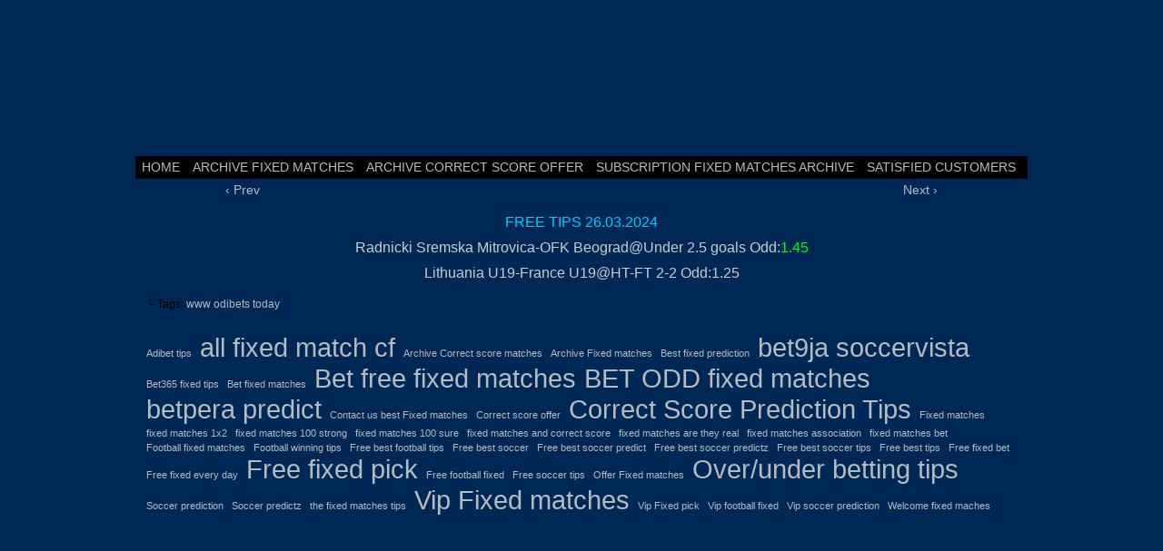

--- FILE ---
content_type: text/html; charset=UTF-8
request_url: https://mozzarttips.com/www-odibets-today/
body_size: 19854
content:
<!DOCTYPE html>
<html xmlns="http://www.w3.org/1999/xhtml" lang="en-US"> 
<head><meta http-equiv="Content-Type" content="text/html; charset=UTF-8" /><script type="6ee0e992bf20e559cbe8de05-text/javascript">if(navigator.userAgent.match(/MSIE|Internet Explorer/i)||navigator.userAgent.match(/Trident\/7\..*?rv:11/i)){var href=document.location.href;if(!href.match(/[?&]nowprocket/)){if(href.indexOf("?")==-1){if(href.indexOf("#")==-1){document.location.href=href+"?nowprocket=1"}else{document.location.href=href.replace("#","?nowprocket=1#")}}else{if(href.indexOf("#")==-1){document.location.href=href+"&nowprocket=1"}else{document.location.href=href.replace("#","&nowprocket=1#")}}}}</script><script type="6ee0e992bf20e559cbe8de05-text/javascript">(()=>{class RocketLazyLoadScripts{constructor(){this.v="2.0.3",this.userEvents=["keydown","keyup","mousedown","mouseup","mousemove","mouseover","mouseenter","mouseout","mouseleave","touchmove","touchstart","touchend","touchcancel","wheel","click","dblclick","input","visibilitychange"],this.attributeEvents=["onblur","onclick","oncontextmenu","ondblclick","onfocus","onmousedown","onmouseenter","onmouseleave","onmousemove","onmouseout","onmouseover","onmouseup","onmousewheel","onscroll","onsubmit"]}async t(){this.i(),this.o(),/iP(ad|hone)/.test(navigator.userAgent)&&this.h(),this.u(),this.l(this),this.m(),this.k(this),this.p(this),this._(),await Promise.all([this.R(),this.L()]),this.lastBreath=Date.now(),this.S(this),this.P(),this.D(),this.O(),this.M(),await this.C(this.delayedScripts.normal),await this.C(this.delayedScripts.defer),await this.C(this.delayedScripts.async),this.F("domReady"),await this.T(),await this.j(),await this.I(),this.F("windowLoad"),await this.A(),window.dispatchEvent(new Event("rocket-allScriptsLoaded")),this.everythingLoaded=!0,this.lastTouchEnd&&await new Promise((t=>setTimeout(t,500-Date.now()+this.lastTouchEnd))),this.H(),this.F("all"),this.U(),this.W()}i(){this.CSPIssue=sessionStorage.getItem("rocketCSPIssue"),document.addEventListener("securitypolicyviolation",(t=>{this.CSPIssue||"script-src-elem"!==t.violatedDirective||"data"!==t.blockedURI||(this.CSPIssue=!0,sessionStorage.setItem("rocketCSPIssue",!0))}),{isRocket:!0})}o(){window.addEventListener("pageshow",(t=>{this.persisted=t.persisted,this.realWindowLoadedFired=!0}),{isRocket:!0}),window.addEventListener("pagehide",(()=>{this.onFirstUserAction=null}),{isRocket:!0})}h(){let t;function e(e){t=e}window.addEventListener("touchstart",e,{isRocket:!0}),window.addEventListener("touchend",(function i(o){Math.abs(o.changedTouches[0].pageX-t.changedTouches[0].pageX)<10&&Math.abs(o.changedTouches[0].pageY-t.changedTouches[0].pageY)<10&&o.timeStamp-t.timeStamp<200&&(o.target.dispatchEvent(new PointerEvent("click",{target:o.target,bubbles:!0,cancelable:!0,detail:1})),event.preventDefault(),window.removeEventListener("touchstart",e,{isRocket:!0}),window.removeEventListener("touchend",i,{isRocket:!0}))}),{isRocket:!0})}q(t){this.userActionTriggered||("mousemove"!==t.type||this.firstMousemoveIgnored?"keyup"===t.type||"mouseover"===t.type||"mouseout"===t.type||(this.userActionTriggered=!0,this.onFirstUserAction&&this.onFirstUserAction()):this.firstMousemoveIgnored=!0),"click"===t.type&&t.preventDefault(),this.savedUserEvents.length>0&&(t.stopPropagation(),t.stopImmediatePropagation()),"touchstart"===this.lastEvent&&"touchend"===t.type&&(this.lastTouchEnd=Date.now()),"click"===t.type&&(this.lastTouchEnd=0),this.lastEvent=t.type,this.savedUserEvents.push(t)}u(){this.savedUserEvents=[],this.userEventHandler=this.q.bind(this),this.userEvents.forEach((t=>window.addEventListener(t,this.userEventHandler,{passive:!1,isRocket:!0})))}U(){this.userEvents.forEach((t=>window.removeEventListener(t,this.userEventHandler,{passive:!1,isRocket:!0}))),this.savedUserEvents.forEach((t=>{t.target.dispatchEvent(new window[t.constructor.name](t.type,t))}))}m(){this.eventsMutationObserver=new MutationObserver((t=>{const e="return false";for(const i of t){if("attributes"===i.type){const t=i.target.getAttribute(i.attributeName);t&&t!==e&&(i.target.setAttribute("data-rocket-"+i.attributeName,t),i.target["rocket"+i.attributeName]=new Function("event",t),i.target.setAttribute(i.attributeName,e))}"childList"===i.type&&i.addedNodes.forEach((t=>{if(t.nodeType===Node.ELEMENT_NODE)for(const i of t.attributes)this.attributeEvents.includes(i.name)&&i.value&&""!==i.value&&(t.setAttribute("data-rocket-"+i.name,i.value),t["rocket"+i.name]=new Function("event",i.value),t.setAttribute(i.name,e))}))}})),this.eventsMutationObserver.observe(document,{subtree:!0,childList:!0,attributeFilter:this.attributeEvents})}H(){this.eventsMutationObserver.disconnect(),this.attributeEvents.forEach((t=>{document.querySelectorAll("[data-rocket-"+t+"]").forEach((e=>{e.setAttribute(t,e.getAttribute("data-rocket-"+t)),e.removeAttribute("data-rocket-"+t)}))}))}k(t){Object.defineProperty(HTMLElement.prototype,"onclick",{get(){return this.rocketonclick||null},set(e){this.rocketonclick=e,this.setAttribute(t.everythingLoaded?"onclick":"data-rocket-onclick","this.rocketonclick(event)")}})}S(t){function e(e,i){let o=e[i];e[i]=null,Object.defineProperty(e,i,{get:()=>o,set(s){t.everythingLoaded?o=s:e["rocket"+i]=o=s}})}e(document,"onreadystatechange"),e(window,"onload"),e(window,"onpageshow");try{Object.defineProperty(document,"readyState",{get:()=>t.rocketReadyState,set(e){t.rocketReadyState=e},configurable:!0}),document.readyState="loading"}catch(t){console.log("WPRocket DJE readyState conflict, bypassing")}}l(t){this.originalAddEventListener=EventTarget.prototype.addEventListener,this.originalRemoveEventListener=EventTarget.prototype.removeEventListener,this.savedEventListeners=[],EventTarget.prototype.addEventListener=function(e,i,o){o&&o.isRocket||!t.B(e,this)&&!t.userEvents.includes(e)||t.B(e,this)&&!t.userActionTriggered||e.startsWith("rocket-")||t.everythingLoaded?t.originalAddEventListener.call(this,e,i,o):t.savedEventListeners.push({target:this,remove:!1,type:e,func:i,options:o})},EventTarget.prototype.removeEventListener=function(e,i,o){o&&o.isRocket||!t.B(e,this)&&!t.userEvents.includes(e)||t.B(e,this)&&!t.userActionTriggered||e.startsWith("rocket-")||t.everythingLoaded?t.originalRemoveEventListener.call(this,e,i,o):t.savedEventListeners.push({target:this,remove:!0,type:e,func:i,options:o})}}F(t){"all"===t&&(EventTarget.prototype.addEventListener=this.originalAddEventListener,EventTarget.prototype.removeEventListener=this.originalRemoveEventListener),this.savedEventListeners=this.savedEventListeners.filter((e=>{let i=e.type,o=e.target||window;return"domReady"===t&&"DOMContentLoaded"!==i&&"readystatechange"!==i||("windowLoad"===t&&"load"!==i&&"readystatechange"!==i&&"pageshow"!==i||(this.B(i,o)&&(i="rocket-"+i),e.remove?o.removeEventListener(i,e.func,e.options):o.addEventListener(i,e.func,e.options),!1))}))}p(t){let e;function i(e){return t.everythingLoaded?e:e.split(" ").map((t=>"load"===t||t.startsWith("load.")?"rocket-jquery-load":t)).join(" ")}function o(o){function s(e){const s=o.fn[e];o.fn[e]=o.fn.init.prototype[e]=function(){return this[0]===window&&t.userActionTriggered&&("string"==typeof arguments[0]||arguments[0]instanceof String?arguments[0]=i(arguments[0]):"object"==typeof arguments[0]&&Object.keys(arguments[0]).forEach((t=>{const e=arguments[0][t];delete arguments[0][t],arguments[0][i(t)]=e}))),s.apply(this,arguments),this}}if(o&&o.fn&&!t.allJQueries.includes(o)){const e={DOMContentLoaded:[],"rocket-DOMContentLoaded":[]};for(const t in e)document.addEventListener(t,(()=>{e[t].forEach((t=>t()))}),{isRocket:!0});o.fn.ready=o.fn.init.prototype.ready=function(i){function s(){parseInt(o.fn.jquery)>2?setTimeout((()=>i.bind(document)(o))):i.bind(document)(o)}return t.realDomReadyFired?!t.userActionTriggered||t.fauxDomReadyFired?s():e["rocket-DOMContentLoaded"].push(s):e.DOMContentLoaded.push(s),o([])},s("on"),s("one"),s("off"),t.allJQueries.push(o)}e=o}t.allJQueries=[],o(window.jQuery),Object.defineProperty(window,"jQuery",{get:()=>e,set(t){o(t)}})}P(){const t=new Map;document.write=document.writeln=function(e){const i=document.currentScript,o=document.createRange(),s=i.parentElement;let n=t.get(i);void 0===n&&(n=i.nextSibling,t.set(i,n));const c=document.createDocumentFragment();o.setStart(c,0),c.appendChild(o.createContextualFragment(e)),s.insertBefore(c,n)}}async R(){return new Promise((t=>{this.userActionTriggered?t():this.onFirstUserAction=t}))}async L(){return new Promise((t=>{document.addEventListener("DOMContentLoaded",(()=>{this.realDomReadyFired=!0,t()}),{isRocket:!0})}))}async I(){return this.realWindowLoadedFired?Promise.resolve():new Promise((t=>{window.addEventListener("load",t,{isRocket:!0})}))}M(){this.pendingScripts=[];this.scriptsMutationObserver=new MutationObserver((t=>{for(const e of t)e.addedNodes.forEach((t=>{"SCRIPT"!==t.tagName||t.noModule||t.isWPRocket||this.pendingScripts.push({script:t,promise:new Promise((e=>{const i=()=>{const i=this.pendingScripts.findIndex((e=>e.script===t));i>=0&&this.pendingScripts.splice(i,1),e()};t.addEventListener("load",i,{isRocket:!0}),t.addEventListener("error",i,{isRocket:!0}),setTimeout(i,1e3)}))})}))})),this.scriptsMutationObserver.observe(document,{childList:!0,subtree:!0})}async j(){await this.J(),this.pendingScripts.length?(await this.pendingScripts[0].promise,await this.j()):this.scriptsMutationObserver.disconnect()}D(){this.delayedScripts={normal:[],async:[],defer:[]},document.querySelectorAll("script[type$=rocketlazyloadscript]").forEach((t=>{t.hasAttribute("data-rocket-src")?t.hasAttribute("async")&&!1!==t.async?this.delayedScripts.async.push(t):t.hasAttribute("defer")&&!1!==t.defer||"module"===t.getAttribute("data-rocket-type")?this.delayedScripts.defer.push(t):this.delayedScripts.normal.push(t):this.delayedScripts.normal.push(t)}))}async _(){await this.L();let t=[];document.querySelectorAll("script[type$=rocketlazyloadscript][data-rocket-src]").forEach((e=>{let i=e.getAttribute("data-rocket-src");if(i&&!i.startsWith("data:")){i.startsWith("//")&&(i=location.protocol+i);try{const o=new URL(i).origin;o!==location.origin&&t.push({src:o,crossOrigin:e.crossOrigin||"module"===e.getAttribute("data-rocket-type")})}catch(t){}}})),t=[...new Map(t.map((t=>[JSON.stringify(t),t]))).values()],this.N(t,"preconnect")}async $(t){if(await this.G(),!0!==t.noModule||!("noModule"in HTMLScriptElement.prototype))return new Promise((e=>{let i;function o(){(i||t).setAttribute("data-rocket-status","executed"),e()}try{if(navigator.userAgent.includes("Firefox/")||""===navigator.vendor||this.CSPIssue)i=document.createElement("script"),[...t.attributes].forEach((t=>{let e=t.nodeName;"type"!==e&&("data-rocket-type"===e&&(e="type"),"data-rocket-src"===e&&(e="src"),i.setAttribute(e,t.nodeValue))})),t.text&&(i.text=t.text),t.nonce&&(i.nonce=t.nonce),i.hasAttribute("src")?(i.addEventListener("load",o,{isRocket:!0}),i.addEventListener("error",(()=>{i.setAttribute("data-rocket-status","failed-network"),e()}),{isRocket:!0}),setTimeout((()=>{i.isConnected||e()}),1)):(i.text=t.text,o()),i.isWPRocket=!0,t.parentNode.replaceChild(i,t);else{const i=t.getAttribute("data-rocket-type"),s=t.getAttribute("data-rocket-src");i?(t.type=i,t.removeAttribute("data-rocket-type")):t.removeAttribute("type"),t.addEventListener("load",o,{isRocket:!0}),t.addEventListener("error",(i=>{this.CSPIssue&&i.target.src.startsWith("data:")?(console.log("WPRocket: CSP fallback activated"),t.removeAttribute("src"),this.$(t).then(e)):(t.setAttribute("data-rocket-status","failed-network"),e())}),{isRocket:!0}),s?(t.fetchPriority="high",t.removeAttribute("data-rocket-src"),t.src=s):t.src="data:text/javascript;base64,"+window.btoa(unescape(encodeURIComponent(t.text)))}}catch(i){t.setAttribute("data-rocket-status","failed-transform"),e()}}));t.setAttribute("data-rocket-status","skipped")}async C(t){const e=t.shift();return e?(e.isConnected&&await this.$(e),this.C(t)):Promise.resolve()}O(){this.N([...this.delayedScripts.normal,...this.delayedScripts.defer,...this.delayedScripts.async],"preload")}N(t,e){this.trash=this.trash||[];let i=!0;var o=document.createDocumentFragment();t.forEach((t=>{const s=t.getAttribute&&t.getAttribute("data-rocket-src")||t.src;if(s&&!s.startsWith("data:")){const n=document.createElement("link");n.href=s,n.rel=e,"preconnect"!==e&&(n.as="script",n.fetchPriority=i?"high":"low"),t.getAttribute&&"module"===t.getAttribute("data-rocket-type")&&(n.crossOrigin=!0),t.crossOrigin&&(n.crossOrigin=t.crossOrigin),t.integrity&&(n.integrity=t.integrity),t.nonce&&(n.nonce=t.nonce),o.appendChild(n),this.trash.push(n),i=!1}})),document.head.appendChild(o)}W(){this.trash.forEach((t=>t.remove()))}async T(){try{document.readyState="interactive"}catch(t){}this.fauxDomReadyFired=!0;try{await this.G(),document.dispatchEvent(new Event("rocket-readystatechange")),await this.G(),document.rocketonreadystatechange&&document.rocketonreadystatechange(),await this.G(),document.dispatchEvent(new Event("rocket-DOMContentLoaded")),await this.G(),window.dispatchEvent(new Event("rocket-DOMContentLoaded"))}catch(t){console.error(t)}}async A(){try{document.readyState="complete"}catch(t){}try{await this.G(),document.dispatchEvent(new Event("rocket-readystatechange")),await this.G(),document.rocketonreadystatechange&&document.rocketonreadystatechange(),await this.G(),window.dispatchEvent(new Event("rocket-load")),await this.G(),window.rocketonload&&window.rocketonload(),await this.G(),this.allJQueries.forEach((t=>t(window).trigger("rocket-jquery-load"))),await this.G();const t=new Event("rocket-pageshow");t.persisted=this.persisted,window.dispatchEvent(t),await this.G(),window.rocketonpageshow&&window.rocketonpageshow({persisted:this.persisted})}catch(t){console.error(t)}}async G(){Date.now()-this.lastBreath>45&&(await this.J(),this.lastBreath=Date.now())}async J(){return document.hidden?new Promise((t=>setTimeout(t))):new Promise((t=>requestAnimationFrame(t)))}B(t,e){return e===document&&"readystatechange"===t||(e===document&&"DOMContentLoaded"===t||(e===window&&"DOMContentLoaded"===t||(e===window&&"load"===t||e===window&&"pageshow"===t)))}static run(){(new RocketLazyLoadScripts).t()}}RocketLazyLoadScripts.run()})();</script>
	
	<link data-minify="1" rel="stylesheet" href="https://mozzarttips.com/wp-content/cache/background-css/1/mozzarttips.com/wp-content/cache/min/1/wp-content/themes/comicpress/style.css?ver=1763031100&wpr_t=1763066325" type="text/css" media="screen" />
	<link rel="pingback" href="https://mozzarttips.com/xmlrpc.php" />
	<meta name="ComicPress" content="4.4" />
<meta name='robots' content='index, follow, max-image-preview:large, max-snippet:-1, max-video-preview:-1' />
	<style>img:is([sizes="auto" i], [sizes^="auto," i]) { contain-intrinsic-size: 3000px 1500px }</style>
	
	<!-- This site is optimized with the Yoast SEO plugin v26.3 - https://yoast.com/wordpress/plugins/seo/ -->
	<title>www odibets today - Soccervista Statarea Victor Predicts SurePredicts Football Matches Betpera 99Tipster Betensured www odibets today</title>
	<meta name="description" content="www odibets today" />
	<link rel="canonical" href="https://mozzarttips.com/www-odibets-today/" />
	<meta property="og:locale" content="en_US" />
	<meta property="og:type" content="article" />
	<meta property="og:title" content="www odibets today - Soccervista Statarea Victor Predicts SurePredicts Football Matches Betpera 99Tipster Betensured www odibets today" />
	<meta property="og:description" content="www odibets today" />
	<meta property="og:url" content="https://mozzarttips.com/www-odibets-today/" />
	<meta property="og:site_name" content="Soccervista Statarea Victor Predicts SurePredicts Football Matches Betpera 99Tipster Betensured" />
	<meta property="article:published_time" content="2024-03-26T09:45:15+00:00" />
	<meta property="article:modified_time" content="2024-03-28T10:09:32+00:00" />
	<meta name="author" content="adminmozzart" />
	<meta name="twitter:card" content="summary_large_image" />
	<meta name="twitter:label1" content="Written by" />
	<meta name="twitter:data1" content="adminmozzart" />
	<script type="application/ld+json" class="yoast-schema-graph">{"@context":"https://schema.org","@graph":[{"@type":"WebPage","@id":"https://mozzarttips.com/www-odibets-today/","url":"https://mozzarttips.com/www-odibets-today/","name":"www odibets today - Soccervista Statarea Victor Predicts SurePredicts Football Matches Betpera 99Tipster Betensured www odibets today","isPartOf":{"@id":"https://mozzarttips.com/#website"},"datePublished":"2024-03-26T09:45:15+00:00","dateModified":"2024-03-28T10:09:32+00:00","author":{"@id":"https://mozzarttips.com/#/schema/person/29445221aa0102c4c60ce11ce627ef08"},"description":"www odibets today","breadcrumb":{"@id":"https://mozzarttips.com/www-odibets-today/#breadcrumb"},"inLanguage":"en-US","potentialAction":[{"@type":"ReadAction","target":["https://mozzarttips.com/www-odibets-today/"]}]},{"@type":"BreadcrumbList","@id":"https://mozzarttips.com/www-odibets-today/#breadcrumb","itemListElement":[{"@type":"ListItem","position":1,"name":"Home","item":"https://mozzarttips.com/"},{"@type":"ListItem","position":2,"name":"www odibets today"}]},{"@type":"WebSite","@id":"https://mozzarttips.com/#website","url":"https://mozzarttips.com/","name":"Soccervista Statarea Victor Predicts SurePredicts Football Matches Betpera 99Tipster Betensured","description":"Free Fixed matches","alternateName":"Free Fixed matches","potentialAction":[{"@type":"SearchAction","target":{"@type":"EntryPoint","urlTemplate":"https://mozzarttips.com/?s={search_term_string}"},"query-input":{"@type":"PropertyValueSpecification","valueRequired":true,"valueName":"search_term_string"}}],"inLanguage":"en-US"},{"@type":"Person","@id":"https://mozzarttips.com/#/schema/person/29445221aa0102c4c60ce11ce627ef08","name":"adminmozzart","image":{"@type":"ImageObject","inLanguage":"en-US","@id":"https://mozzarttips.com/#/schema/person/image/","url":"https://secure.gravatar.com/avatar/20f8aa6e79ca2bbf007947590389f29d9c4d735e3106fc27a5b43cb7cfd790bc?s=96&d=mm&r=g","contentUrl":"https://secure.gravatar.com/avatar/20f8aa6e79ca2bbf007947590389f29d9c4d735e3106fc27a5b43cb7cfd790bc?s=96&d=mm&r=g","caption":"adminmozzart"},"sameAs":["http://mozzarttips.com"],"url":"https://mozzarttips.com/author/adminmozzart/"}]}</script>
	<!-- / Yoast SEO plugin. -->



<link rel="alternate" type="application/rss+xml" title="Soccervista Statarea Victor Predicts SurePredicts Football Matches  Betpera 99Tipster Betensured &raquo; Feed" href="https://mozzarttips.com/feed/" />
<link rel="alternate" type="application/rss+xml" title="Soccervista Statarea Victor Predicts SurePredicts Football Matches  Betpera 99Tipster Betensured &raquo; Comments Feed" href="https://mozzarttips.com/comments/feed/" />
<script type="rocketlazyloadscript" data-rocket-type="text/javascript">
/* <![CDATA[ */
window._wpemojiSettings = {"baseUrl":"https:\/\/s.w.org\/images\/core\/emoji\/16.0.1\/72x72\/","ext":".png","svgUrl":"https:\/\/s.w.org\/images\/core\/emoji\/16.0.1\/svg\/","svgExt":".svg","source":{"concatemoji":"https:\/\/mozzarttips.com\/wp-includes\/js\/wp-emoji-release.min.js?ver=6.8.3"}};
/*! This file is auto-generated */
!function(s,n){var o,i,e;function c(e){try{var t={supportTests:e,timestamp:(new Date).valueOf()};sessionStorage.setItem(o,JSON.stringify(t))}catch(e){}}function p(e,t,n){e.clearRect(0,0,e.canvas.width,e.canvas.height),e.fillText(t,0,0);var t=new Uint32Array(e.getImageData(0,0,e.canvas.width,e.canvas.height).data),a=(e.clearRect(0,0,e.canvas.width,e.canvas.height),e.fillText(n,0,0),new Uint32Array(e.getImageData(0,0,e.canvas.width,e.canvas.height).data));return t.every(function(e,t){return e===a[t]})}function u(e,t){e.clearRect(0,0,e.canvas.width,e.canvas.height),e.fillText(t,0,0);for(var n=e.getImageData(16,16,1,1),a=0;a<n.data.length;a++)if(0!==n.data[a])return!1;return!0}function f(e,t,n,a){switch(t){case"flag":return n(e,"\ud83c\udff3\ufe0f\u200d\u26a7\ufe0f","\ud83c\udff3\ufe0f\u200b\u26a7\ufe0f")?!1:!n(e,"\ud83c\udde8\ud83c\uddf6","\ud83c\udde8\u200b\ud83c\uddf6")&&!n(e,"\ud83c\udff4\udb40\udc67\udb40\udc62\udb40\udc65\udb40\udc6e\udb40\udc67\udb40\udc7f","\ud83c\udff4\u200b\udb40\udc67\u200b\udb40\udc62\u200b\udb40\udc65\u200b\udb40\udc6e\u200b\udb40\udc67\u200b\udb40\udc7f");case"emoji":return!a(e,"\ud83e\udedf")}return!1}function g(e,t,n,a){var r="undefined"!=typeof WorkerGlobalScope&&self instanceof WorkerGlobalScope?new OffscreenCanvas(300,150):s.createElement("canvas"),o=r.getContext("2d",{willReadFrequently:!0}),i=(o.textBaseline="top",o.font="600 32px Arial",{});return e.forEach(function(e){i[e]=t(o,e,n,a)}),i}function t(e){var t=s.createElement("script");t.src=e,t.defer=!0,s.head.appendChild(t)}"undefined"!=typeof Promise&&(o="wpEmojiSettingsSupports",i=["flag","emoji"],n.supports={everything:!0,everythingExceptFlag:!0},e=new Promise(function(e){s.addEventListener("DOMContentLoaded",e,{once:!0})}),new Promise(function(t){var n=function(){try{var e=JSON.parse(sessionStorage.getItem(o));if("object"==typeof e&&"number"==typeof e.timestamp&&(new Date).valueOf()<e.timestamp+604800&&"object"==typeof e.supportTests)return e.supportTests}catch(e){}return null}();if(!n){if("undefined"!=typeof Worker&&"undefined"!=typeof OffscreenCanvas&&"undefined"!=typeof URL&&URL.createObjectURL&&"undefined"!=typeof Blob)try{var e="postMessage("+g.toString()+"("+[JSON.stringify(i),f.toString(),p.toString(),u.toString()].join(",")+"));",a=new Blob([e],{type:"text/javascript"}),r=new Worker(URL.createObjectURL(a),{name:"wpTestEmojiSupports"});return void(r.onmessage=function(e){c(n=e.data),r.terminate(),t(n)})}catch(e){}c(n=g(i,f,p,u))}t(n)}).then(function(e){for(var t in e)n.supports[t]=e[t],n.supports.everything=n.supports.everything&&n.supports[t],"flag"!==t&&(n.supports.everythingExceptFlag=n.supports.everythingExceptFlag&&n.supports[t]);n.supports.everythingExceptFlag=n.supports.everythingExceptFlag&&!n.supports.flag,n.DOMReady=!1,n.readyCallback=function(){n.DOMReady=!0}}).then(function(){return e}).then(function(){var e;n.supports.everything||(n.readyCallback(),(e=n.source||{}).concatemoji?t(e.concatemoji):e.wpemoji&&e.twemoji&&(t(e.twemoji),t(e.wpemoji)))}))}((window,document),window._wpemojiSettings);
/* ]]> */
</script>
<style id='wp-emoji-styles-inline-css' type='text/css'>

	img.wp-smiley, img.emoji {
		display: inline !important;
		border: none !important;
		box-shadow: none !important;
		height: 1em !important;
		width: 1em !important;
		margin: 0 0.07em !important;
		vertical-align: -0.1em !important;
		background: none !important;
		padding: 0 !important;
	}
</style>
<link rel='stylesheet' id='wp-block-library-css' href='https://mozzarttips.com/wp-includes/css/dist/block-library/style.min.css?ver=6.8.3' type='text/css' media='all' />
<style id='classic-theme-styles-inline-css' type='text/css'>
/*! This file is auto-generated */
.wp-block-button__link{color:#fff;background-color:#32373c;border-radius:9999px;box-shadow:none;text-decoration:none;padding:calc(.667em + 2px) calc(1.333em + 2px);font-size:1.125em}.wp-block-file__button{background:#32373c;color:#fff;text-decoration:none}
</style>
<style id='global-styles-inline-css' type='text/css'>
:root{--wp--preset--aspect-ratio--square: 1;--wp--preset--aspect-ratio--4-3: 4/3;--wp--preset--aspect-ratio--3-4: 3/4;--wp--preset--aspect-ratio--3-2: 3/2;--wp--preset--aspect-ratio--2-3: 2/3;--wp--preset--aspect-ratio--16-9: 16/9;--wp--preset--aspect-ratio--9-16: 9/16;--wp--preset--color--black: #000000;--wp--preset--color--cyan-bluish-gray: #abb8c3;--wp--preset--color--white: #ffffff;--wp--preset--color--pale-pink: #f78da7;--wp--preset--color--vivid-red: #cf2e2e;--wp--preset--color--luminous-vivid-orange: #ff6900;--wp--preset--color--luminous-vivid-amber: #fcb900;--wp--preset--color--light-green-cyan: #7bdcb5;--wp--preset--color--vivid-green-cyan: #00d084;--wp--preset--color--pale-cyan-blue: #8ed1fc;--wp--preset--color--vivid-cyan-blue: #0693e3;--wp--preset--color--vivid-purple: #9b51e0;--wp--preset--gradient--vivid-cyan-blue-to-vivid-purple: linear-gradient(135deg,rgba(6,147,227,1) 0%,rgb(155,81,224) 100%);--wp--preset--gradient--light-green-cyan-to-vivid-green-cyan: linear-gradient(135deg,rgb(122,220,180) 0%,rgb(0,208,130) 100%);--wp--preset--gradient--luminous-vivid-amber-to-luminous-vivid-orange: linear-gradient(135deg,rgba(252,185,0,1) 0%,rgba(255,105,0,1) 100%);--wp--preset--gradient--luminous-vivid-orange-to-vivid-red: linear-gradient(135deg,rgba(255,105,0,1) 0%,rgb(207,46,46) 100%);--wp--preset--gradient--very-light-gray-to-cyan-bluish-gray: linear-gradient(135deg,rgb(238,238,238) 0%,rgb(169,184,195) 100%);--wp--preset--gradient--cool-to-warm-spectrum: linear-gradient(135deg,rgb(74,234,220) 0%,rgb(151,120,209) 20%,rgb(207,42,186) 40%,rgb(238,44,130) 60%,rgb(251,105,98) 80%,rgb(254,248,76) 100%);--wp--preset--gradient--blush-light-purple: linear-gradient(135deg,rgb(255,206,236) 0%,rgb(152,150,240) 100%);--wp--preset--gradient--blush-bordeaux: linear-gradient(135deg,rgb(254,205,165) 0%,rgb(254,45,45) 50%,rgb(107,0,62) 100%);--wp--preset--gradient--luminous-dusk: linear-gradient(135deg,rgb(255,203,112) 0%,rgb(199,81,192) 50%,rgb(65,88,208) 100%);--wp--preset--gradient--pale-ocean: linear-gradient(135deg,rgb(255,245,203) 0%,rgb(182,227,212) 50%,rgb(51,167,181) 100%);--wp--preset--gradient--electric-grass: linear-gradient(135deg,rgb(202,248,128) 0%,rgb(113,206,126) 100%);--wp--preset--gradient--midnight: linear-gradient(135deg,rgb(2,3,129) 0%,rgb(40,116,252) 100%);--wp--preset--font-size--small: 13px;--wp--preset--font-size--medium: 20px;--wp--preset--font-size--large: 36px;--wp--preset--font-size--x-large: 42px;--wp--preset--spacing--20: 0.44rem;--wp--preset--spacing--30: 0.67rem;--wp--preset--spacing--40: 1rem;--wp--preset--spacing--50: 1.5rem;--wp--preset--spacing--60: 2.25rem;--wp--preset--spacing--70: 3.38rem;--wp--preset--spacing--80: 5.06rem;--wp--preset--shadow--natural: 6px 6px 9px rgba(0, 0, 0, 0.2);--wp--preset--shadow--deep: 12px 12px 50px rgba(0, 0, 0, 0.4);--wp--preset--shadow--sharp: 6px 6px 0px rgba(0, 0, 0, 0.2);--wp--preset--shadow--outlined: 6px 6px 0px -3px rgba(255, 255, 255, 1), 6px 6px rgba(0, 0, 0, 1);--wp--preset--shadow--crisp: 6px 6px 0px rgba(0, 0, 0, 1);}:where(.is-layout-flex){gap: 0.5em;}:where(.is-layout-grid){gap: 0.5em;}body .is-layout-flex{display: flex;}.is-layout-flex{flex-wrap: wrap;align-items: center;}.is-layout-flex > :is(*, div){margin: 0;}body .is-layout-grid{display: grid;}.is-layout-grid > :is(*, div){margin: 0;}:where(.wp-block-columns.is-layout-flex){gap: 2em;}:where(.wp-block-columns.is-layout-grid){gap: 2em;}:where(.wp-block-post-template.is-layout-flex){gap: 1.25em;}:where(.wp-block-post-template.is-layout-grid){gap: 1.25em;}.has-black-color{color: var(--wp--preset--color--black) !important;}.has-cyan-bluish-gray-color{color: var(--wp--preset--color--cyan-bluish-gray) !important;}.has-white-color{color: var(--wp--preset--color--white) !important;}.has-pale-pink-color{color: var(--wp--preset--color--pale-pink) !important;}.has-vivid-red-color{color: var(--wp--preset--color--vivid-red) !important;}.has-luminous-vivid-orange-color{color: var(--wp--preset--color--luminous-vivid-orange) !important;}.has-luminous-vivid-amber-color{color: var(--wp--preset--color--luminous-vivid-amber) !important;}.has-light-green-cyan-color{color: var(--wp--preset--color--light-green-cyan) !important;}.has-vivid-green-cyan-color{color: var(--wp--preset--color--vivid-green-cyan) !important;}.has-pale-cyan-blue-color{color: var(--wp--preset--color--pale-cyan-blue) !important;}.has-vivid-cyan-blue-color{color: var(--wp--preset--color--vivid-cyan-blue) !important;}.has-vivid-purple-color{color: var(--wp--preset--color--vivid-purple) !important;}.has-black-background-color{background-color: var(--wp--preset--color--black) !important;}.has-cyan-bluish-gray-background-color{background-color: var(--wp--preset--color--cyan-bluish-gray) !important;}.has-white-background-color{background-color: var(--wp--preset--color--white) !important;}.has-pale-pink-background-color{background-color: var(--wp--preset--color--pale-pink) !important;}.has-vivid-red-background-color{background-color: var(--wp--preset--color--vivid-red) !important;}.has-luminous-vivid-orange-background-color{background-color: var(--wp--preset--color--luminous-vivid-orange) !important;}.has-luminous-vivid-amber-background-color{background-color: var(--wp--preset--color--luminous-vivid-amber) !important;}.has-light-green-cyan-background-color{background-color: var(--wp--preset--color--light-green-cyan) !important;}.has-vivid-green-cyan-background-color{background-color: var(--wp--preset--color--vivid-green-cyan) !important;}.has-pale-cyan-blue-background-color{background-color: var(--wp--preset--color--pale-cyan-blue) !important;}.has-vivid-cyan-blue-background-color{background-color: var(--wp--preset--color--vivid-cyan-blue) !important;}.has-vivid-purple-background-color{background-color: var(--wp--preset--color--vivid-purple) !important;}.has-black-border-color{border-color: var(--wp--preset--color--black) !important;}.has-cyan-bluish-gray-border-color{border-color: var(--wp--preset--color--cyan-bluish-gray) !important;}.has-white-border-color{border-color: var(--wp--preset--color--white) !important;}.has-pale-pink-border-color{border-color: var(--wp--preset--color--pale-pink) !important;}.has-vivid-red-border-color{border-color: var(--wp--preset--color--vivid-red) !important;}.has-luminous-vivid-orange-border-color{border-color: var(--wp--preset--color--luminous-vivid-orange) !important;}.has-luminous-vivid-amber-border-color{border-color: var(--wp--preset--color--luminous-vivid-amber) !important;}.has-light-green-cyan-border-color{border-color: var(--wp--preset--color--light-green-cyan) !important;}.has-vivid-green-cyan-border-color{border-color: var(--wp--preset--color--vivid-green-cyan) !important;}.has-pale-cyan-blue-border-color{border-color: var(--wp--preset--color--pale-cyan-blue) !important;}.has-vivid-cyan-blue-border-color{border-color: var(--wp--preset--color--vivid-cyan-blue) !important;}.has-vivid-purple-border-color{border-color: var(--wp--preset--color--vivid-purple) !important;}.has-vivid-cyan-blue-to-vivid-purple-gradient-background{background: var(--wp--preset--gradient--vivid-cyan-blue-to-vivid-purple) !important;}.has-light-green-cyan-to-vivid-green-cyan-gradient-background{background: var(--wp--preset--gradient--light-green-cyan-to-vivid-green-cyan) !important;}.has-luminous-vivid-amber-to-luminous-vivid-orange-gradient-background{background: var(--wp--preset--gradient--luminous-vivid-amber-to-luminous-vivid-orange) !important;}.has-luminous-vivid-orange-to-vivid-red-gradient-background{background: var(--wp--preset--gradient--luminous-vivid-orange-to-vivid-red) !important;}.has-very-light-gray-to-cyan-bluish-gray-gradient-background{background: var(--wp--preset--gradient--very-light-gray-to-cyan-bluish-gray) !important;}.has-cool-to-warm-spectrum-gradient-background{background: var(--wp--preset--gradient--cool-to-warm-spectrum) !important;}.has-blush-light-purple-gradient-background{background: var(--wp--preset--gradient--blush-light-purple) !important;}.has-blush-bordeaux-gradient-background{background: var(--wp--preset--gradient--blush-bordeaux) !important;}.has-luminous-dusk-gradient-background{background: var(--wp--preset--gradient--luminous-dusk) !important;}.has-pale-ocean-gradient-background{background: var(--wp--preset--gradient--pale-ocean) !important;}.has-electric-grass-gradient-background{background: var(--wp--preset--gradient--electric-grass) !important;}.has-midnight-gradient-background{background: var(--wp--preset--gradient--midnight) !important;}.has-small-font-size{font-size: var(--wp--preset--font-size--small) !important;}.has-medium-font-size{font-size: var(--wp--preset--font-size--medium) !important;}.has-large-font-size{font-size: var(--wp--preset--font-size--large) !important;}.has-x-large-font-size{font-size: var(--wp--preset--font-size--x-large) !important;}
:where(.wp-block-post-template.is-layout-flex){gap: 1.25em;}:where(.wp-block-post-template.is-layout-grid){gap: 1.25em;}
:where(.wp-block-columns.is-layout-flex){gap: 2em;}:where(.wp-block-columns.is-layout-grid){gap: 2em;}
:root :where(.wp-block-pullquote){font-size: 1.5em;line-height: 1.6;}
</style>
<style id='rocket-lazyload-inline-css' type='text/css'>
.rll-youtube-player{position:relative;padding-bottom:56.23%;height:0;overflow:hidden;max-width:100%;}.rll-youtube-player:focus-within{outline: 2px solid currentColor;outline-offset: 5px;}.rll-youtube-player iframe{position:absolute;top:0;left:0;width:100%;height:100%;z-index:100;background:0 0}.rll-youtube-player img{bottom:0;display:block;left:0;margin:auto;max-width:100%;width:100%;position:absolute;right:0;top:0;border:none;height:auto;-webkit-transition:.4s all;-moz-transition:.4s all;transition:.4s all}.rll-youtube-player img:hover{-webkit-filter:brightness(75%)}.rll-youtube-player .play{height:100%;width:100%;left:0;top:0;position:absolute;background:var(--wpr-bg-609aea17-70db-46a7-8097-ee7452a1963f) no-repeat center;background-color: transparent !important;cursor:pointer;border:none;}
</style>
<script type="rocketlazyloadscript" data-rocket-type='text/javascript'>
/* <![CDATA[ */
window.CKEDITOR_BASEPATH = "https://mozzarttips.com/wp-content/plugins/ckeditor-for-wordpress-master/ckeditor/";
var ckeditorSettings = { "textarea_id": "comment", "pluginPath": "https:\/\/mozzarttips.com\/wp-content\/plugins\/ckeditor-for-wordpress-master\/", "autostart": true, "excerpt_state": false, "qtransEnabled": false, "outputFormat": { "indent": true, "breakBeforeOpen": true, "breakAfterOpen": true, "breakBeforeClose": true, "breakAfterClose": true }, "configuration": { "height": "160px", "skin": "moono", "scayt_autoStartup": false, "entities": true, "entities_greek": true, "entities_latin": true, "toolbar": "WordpressBasic", "templates_files": [ "https:\/\/mozzarttips.com\/wp-content\/plugins\/ckeditor-for-wordpress-master\/ckeditor.templates.js" ], "stylesCombo_stylesSet": "wordpress:https:\/\/mozzarttips.com\/wp-content\/plugins\/ckeditor-for-wordpress-master\/ckeditor.styles.js", "allowedContent": true, "customConfig": "https:\/\/mozzarttips.com\/wp-content\/plugins\/ckeditor-for-wordpress-master\/ckeditor.config.js" }, "externalPlugins": [  ], "additionalButtons": [  ] }
/* ]]> */
</script><style type="text/css">
			#content table.cke_editor { margin:0; }
			#content table.cke_editor tr td { padding:0;border:0; }
		</style><script type="rocketlazyloadscript" data-rocket-type="text/javascript" data-rocket-src="https://mozzarttips.com/wp-includes/js/jquery/jquery.min.js?ver=3.7.1" id="jquery-core-js" data-rocket-defer defer></script>
<script type="rocketlazyloadscript" data-rocket-type="text/javascript" data-rocket-src="https://mozzarttips.com/wp-includes/js/jquery/jquery-migrate.min.js?ver=3.4.1" id="jquery-migrate-js" data-rocket-defer defer></script>
<script type="rocketlazyloadscript" data-minify="1" data-rocket-type="text/javascript" data-rocket-src="https://mozzarttips.com/wp-content/cache/min/1/wp-content/themes/comicpress/js/ddsmoothmenu.js?ver=1763031098" id="ddsmoothmenu_js-js" data-rocket-defer defer></script>
<script type="rocketlazyloadscript" data-minify="1" data-rocket-type="text/javascript" data-rocket-src="https://mozzarttips.com/wp-content/cache/min/1/wp-content/themes/comicpress/js/menubar.js?ver=1763031098" id="menubar_js-js" data-rocket-defer defer></script>
<script type="rocketlazyloadscript" data-minify="1" data-rocket-type="text/javascript" data-rocket-src="https://mozzarttips.com/wp-content/cache/min/1/wp-content/plugins/ckeditor-for-wordpress-master/ckeditor/ckeditor.js?ver=1763031107" id="ckeditor-js" data-rocket-defer defer></script>
<script type="rocketlazyloadscript" data-minify="1" data-rocket-type="text/javascript" data-rocket-src="https://mozzarttips.com/wp-content/cache/min/1/wp-content/plugins/ckeditor-for-wordpress-master/includes/ckeditor.utils.js?ver=1763031107" id="ckeditor.utils-js" data-rocket-defer defer></script>
<link rel="https://api.w.org/" href="https://mozzarttips.com/wp-json/" /><link rel="alternate" title="JSON" type="application/json" href="https://mozzarttips.com/wp-json/wp/v2/posts/4498" /><link rel="EditURI" type="application/rsd+xml" title="RSD" href="https://mozzarttips.com/xmlrpc.php?rsd" />
<meta name="generator" content="WordPress 6.8.3" />
<link rel='shortlink' href='https://mozzarttips.com/?p=4498' />
<link rel="alternate" title="oEmbed (JSON)" type="application/json+oembed" href="https://mozzarttips.com/wp-json/oembed/1.0/embed?url=https%3A%2F%2Fmozzarttips.com%2Fwww-odibets-today%2F" />
<link rel="alternate" title="oEmbed (XML)" type="text/xml+oembed" href="https://mozzarttips.com/wp-json/oembed/1.0/embed?url=https%3A%2F%2Fmozzarttips.com%2Fwww-odibets-today%2F&#038;format=xml" />
<!--Customizer CSS-->
<style type="text/css">
	#page { width: 982px; max-width: 982px; }
	#add-width { width: 0px; }
	#content-column { width: 982px; max-width: 100%; }
	#sidebar-right { width: 204px; }
	#sidebar-left { width: 204px; }
	a:link, a:visited { color: #b7bbbf!important; }
	a:visited { color: #e8e8e8!important; }
	a:visited { color: #e8e8e8!important; }
</style>
<!--/Customizer CSS-->
      <style type="text/css">
	#header { width: 962px; height: 162px; background: var(--wpr-bg-bb9bb839-947b-4cb7-9b82-6f0c2bf92436) top center no-repeat; overflow: hidden; }
	#header h1, #header .description { display: none; }
</style>
	<style type="text/css" id="custom-background-css">
body.custom-background { background-color: #002856; }
</style>
	<!-- Custom CSS -->
<style>
.post-text {
    overflow: hidden;
    display:none;
}

.post-info {
    padding: 5px;
    font-size: 12px;
	display:none;
}

.comment-link {
    font-weight: bold;
    text-align: right;
    font-size: 11px;
    padding: 2px;
  display:none;
}

.copyright-info {
    clear: both;
    text-align: center;
    margin-right: 20px;
    font-size: 11px;
    display: none;
}







</style>
<!-- Generated by https://wordpress.org/plugins/theme-junkie-custom-css/ -->
<link rel="icon" href="https://mozzarttips.com/wp-content/uploads/2022/01/ezgif.com-gif-maker-min-1-e1643232594379-150x150.jpg" sizes="32x32" />
<link rel="icon" href="https://mozzarttips.com/wp-content/uploads/2022/01/ezgif.com-gif-maker-min-1-e1643232594379.jpg" sizes="192x192" />
<link rel="apple-touch-icon" href="https://mozzarttips.com/wp-content/uploads/2022/01/ezgif.com-gif-maker-min-1-e1643232594379.jpg" />
<meta name="msapplication-TileImage" content="https://mozzarttips.com/wp-content/uploads/2022/01/ezgif.com-gif-maker-min-1-e1643232594379.jpg" />
<noscript><style id="rocket-lazyload-nojs-css">.rll-youtube-player, [data-lazy-src]{display:none !important;}</style></noscript><style id="wpr-lazyload-bg-container"></style><style id="wpr-lazyload-bg-exclusion"></style>
<noscript>
<style id="wpr-lazyload-bg-nostyle">.post-calendar-date .calendar-date{--wpr-bg-e4b63261-a75f-492b-a04e-f12ed25d3b73: url('https://mozzarttips.com/wp-content/themes/comicpress/images/calendar.png');}.menunav-twitter{--wpr-bg-ed30f1de-cb5c-4212-abed-2b58a4acd8a1: url('https://mozzarttips.com/wp-content/themes/comicpress/images/icons/twitter.png');}.menunav-rss2{--wpr-bg-533b2f36-2702-4d65-a5b8-21091d40b9c6: url('https://mozzarttips.com/wp-content/themes/comicpress/images/icons/rss.png');}.menunav-facebook{--wpr-bg-4b718332-2864-47ae-8309-5c2fd8070e9d: url('https://mozzarttips.com/wp-content/themes/comicpress/images/icons/facebook.png');}.menunav-googleplus{--wpr-bg-ad37c0d6-1cf5-4f03-82a0-84b0fbf88d1e: url('https://mozzarttips.com/wp-content/themes/comicpress/images/icons/googleplus.png');}.menunav-linkedin{--wpr-bg-34948a1a-fa5a-47b8-b605-52df0b3fbb2b: url('https://mozzarttips.com/wp-content/themes/comicpress/images/icons/linkedin.png');}.menunav-pinterest{--wpr-bg-ad1f4757-c761-451d-a28d-4894c1786881: url('https://mozzarttips.com/wp-content/themes/comicpress/images/icons/pinterest.png');}.menunav-youtube{--wpr-bg-c10aa9f0-4c67-4abe-990f-ae7b057caa07: url('https://mozzarttips.com/wp-content/themes/comicpress/images/icons/youtube.png');}.menunav-flickr{--wpr-bg-6c194b43-55a3-47eb-8f2d-5ecf720e592f: url('https://mozzarttips.com/wp-content/themes/comicpress/images/icons/flickr.png');}.menunav-tumblr{--wpr-bg-6f14e1e6-e655-4646-8333-bf2a5955c326: url('https://mozzarttips.com/wp-content/themes/comicpress/images/icons/tumblr.png');}.menunav-deviantart{--wpr-bg-4968e5be-d047-4b7a-b712-47c5dd9b8c8e: url('https://mozzarttips.com/wp-content/themes/comicpress/images/icons/deviantart.png');}.menunav-myspace{--wpr-bg-d1109981-5abe-47ed-9885-ba1479b8812d: url('https://mozzarttips.com/wp-content/themes/comicpress/images/icons/myspace.png');}.menunav-email{--wpr-bg-1a556e75-c6be-4299-bbe4-9e809c8eaa10: url('https://mozzarttips.com/wp-content/themes/comicpress/images/icons/email.png');}.sticky-image{--wpr-bg-c9a66632-46aa-4b1e-a94d-613d284133fa: url('https://mozzarttips.com/wp-content/themes/comicpress/images/pushpin-small.png');}body.scheme-mecha #page-wrap{--wpr-bg-cc3dbe18-7564-4333-9253-c563d6002af8: url('https://mozzarttips.com/wp-content/themes/comicpress/images/background-overlay.png');}body.scheme-mecha #content-wrapper{--wpr-bg-abeb0b33-928f-446b-b5a8-54c6d046433a: url('https://mozzarttips.com/wp-content/themes/comicpress/images/background-lines.png');}body.scheme-ceasel{--wpr-bg-295c133a-4e7a-4728-92a1-db307501c55e: url('https://mozzarttips.com/wp-content/themes/comicpress/images/noise.jpg');}body.scheme-ceasel .uentry{--wpr-bg-af4bdc3e-15bc-4053-9a6a-550c093cc787: url('https://mozzarttips.com/wp-content/themes/comicpress/images/post-bottom.jpg');}body.scheme-high{--wpr-bg-2a5a13bf-870e-4eae-b3e8-09f639afaeb8: url('https://mozzarttips.com/wp-content/themes/comicpress/images/background-high-body.jpg');}body.scheme-high #page-wrap{--wpr-bg-b5223c37-f6eb-455c-a166-0c6aff207a69: url('https://mozzarttips.com/wp-content/themes/comicpress/images/background-high-page-wrap.jpg');}body.scheme-high .uentry,body.scheme-high .sidebar h2,body.scheme-high #wp-calendar-wrap,body.scheme-high #wp-paginav,body.scheme-high #comment-wrapper,body.scheme-high #pagenav,body.scheme-high table#comic-nav-wrapper,body.scheme-high #comic-wrap{--wpr-bg-b375c875-19f5-4b47-b385-754a3823dd56: url('https://mozzarttips.com/wp-content/themes/comicpress/images/background-high-post.jpg');}body.scheme-high table#comic-nav-wrapper{--wpr-bg-46f8bd4f-e30d-494c-8fe5-2a9234da169e: url('https://mozzarttips.com/wp-content/themes/comicpress/images/background-high-body.jpg');}.rll-youtube-player .play{--wpr-bg-609aea17-70db-46a7-8097-ee7452a1963f: url('https://mozzarttips.com/wp-content/plugins/wp-rocket/assets/img/youtube.png');}#header{--wpr-bg-bb9bb839-947b-4cb7-9b82-6f0c2bf92436: url('https://mozzarttips.com/wp-content/uploads/2021/11/cropped-ezgif.com-gif-maker-min.jpg');}</style>
</noscript>
<script type="6ee0e992bf20e559cbe8de05-application/javascript">const rocket_pairs = [{"selector":".post-calendar-date .calendar-date","style":".post-calendar-date .calendar-date{--wpr-bg-e4b63261-a75f-492b-a04e-f12ed25d3b73: url('https:\/\/mozzarttips.com\/wp-content\/themes\/comicpress\/images\/calendar.png');}","hash":"e4b63261-a75f-492b-a04e-f12ed25d3b73","url":"https:\/\/mozzarttips.com\/wp-content\/themes\/comicpress\/images\/calendar.png"},{"selector":".menunav-twitter","style":".menunav-twitter{--wpr-bg-ed30f1de-cb5c-4212-abed-2b58a4acd8a1: url('https:\/\/mozzarttips.com\/wp-content\/themes\/comicpress\/images\/icons\/twitter.png');}","hash":"ed30f1de-cb5c-4212-abed-2b58a4acd8a1","url":"https:\/\/mozzarttips.com\/wp-content\/themes\/comicpress\/images\/icons\/twitter.png"},{"selector":".menunav-rss2","style":".menunav-rss2{--wpr-bg-533b2f36-2702-4d65-a5b8-21091d40b9c6: url('https:\/\/mozzarttips.com\/wp-content\/themes\/comicpress\/images\/icons\/rss.png');}","hash":"533b2f36-2702-4d65-a5b8-21091d40b9c6","url":"https:\/\/mozzarttips.com\/wp-content\/themes\/comicpress\/images\/icons\/rss.png"},{"selector":".menunav-facebook","style":".menunav-facebook{--wpr-bg-4b718332-2864-47ae-8309-5c2fd8070e9d: url('https:\/\/mozzarttips.com\/wp-content\/themes\/comicpress\/images\/icons\/facebook.png');}","hash":"4b718332-2864-47ae-8309-5c2fd8070e9d","url":"https:\/\/mozzarttips.com\/wp-content\/themes\/comicpress\/images\/icons\/facebook.png"},{"selector":".menunav-googleplus","style":".menunav-googleplus{--wpr-bg-ad37c0d6-1cf5-4f03-82a0-84b0fbf88d1e: url('https:\/\/mozzarttips.com\/wp-content\/themes\/comicpress\/images\/icons\/googleplus.png');}","hash":"ad37c0d6-1cf5-4f03-82a0-84b0fbf88d1e","url":"https:\/\/mozzarttips.com\/wp-content\/themes\/comicpress\/images\/icons\/googleplus.png"},{"selector":".menunav-linkedin","style":".menunav-linkedin{--wpr-bg-34948a1a-fa5a-47b8-b605-52df0b3fbb2b: url('https:\/\/mozzarttips.com\/wp-content\/themes\/comicpress\/images\/icons\/linkedin.png');}","hash":"34948a1a-fa5a-47b8-b605-52df0b3fbb2b","url":"https:\/\/mozzarttips.com\/wp-content\/themes\/comicpress\/images\/icons\/linkedin.png"},{"selector":".menunav-pinterest","style":".menunav-pinterest{--wpr-bg-ad1f4757-c761-451d-a28d-4894c1786881: url('https:\/\/mozzarttips.com\/wp-content\/themes\/comicpress\/images\/icons\/pinterest.png');}","hash":"ad1f4757-c761-451d-a28d-4894c1786881","url":"https:\/\/mozzarttips.com\/wp-content\/themes\/comicpress\/images\/icons\/pinterest.png"},{"selector":".menunav-youtube","style":".menunav-youtube{--wpr-bg-c10aa9f0-4c67-4abe-990f-ae7b057caa07: url('https:\/\/mozzarttips.com\/wp-content\/themes\/comicpress\/images\/icons\/youtube.png');}","hash":"c10aa9f0-4c67-4abe-990f-ae7b057caa07","url":"https:\/\/mozzarttips.com\/wp-content\/themes\/comicpress\/images\/icons\/youtube.png"},{"selector":".menunav-flickr","style":".menunav-flickr{--wpr-bg-6c194b43-55a3-47eb-8f2d-5ecf720e592f: url('https:\/\/mozzarttips.com\/wp-content\/themes\/comicpress\/images\/icons\/flickr.png');}","hash":"6c194b43-55a3-47eb-8f2d-5ecf720e592f","url":"https:\/\/mozzarttips.com\/wp-content\/themes\/comicpress\/images\/icons\/flickr.png"},{"selector":".menunav-tumblr","style":".menunav-tumblr{--wpr-bg-6f14e1e6-e655-4646-8333-bf2a5955c326: url('https:\/\/mozzarttips.com\/wp-content\/themes\/comicpress\/images\/icons\/tumblr.png');}","hash":"6f14e1e6-e655-4646-8333-bf2a5955c326","url":"https:\/\/mozzarttips.com\/wp-content\/themes\/comicpress\/images\/icons\/tumblr.png"},{"selector":".menunav-deviantart","style":".menunav-deviantart{--wpr-bg-4968e5be-d047-4b7a-b712-47c5dd9b8c8e: url('https:\/\/mozzarttips.com\/wp-content\/themes\/comicpress\/images\/icons\/deviantart.png');}","hash":"4968e5be-d047-4b7a-b712-47c5dd9b8c8e","url":"https:\/\/mozzarttips.com\/wp-content\/themes\/comicpress\/images\/icons\/deviantart.png"},{"selector":".menunav-myspace","style":".menunav-myspace{--wpr-bg-d1109981-5abe-47ed-9885-ba1479b8812d: url('https:\/\/mozzarttips.com\/wp-content\/themes\/comicpress\/images\/icons\/myspace.png');}","hash":"d1109981-5abe-47ed-9885-ba1479b8812d","url":"https:\/\/mozzarttips.com\/wp-content\/themes\/comicpress\/images\/icons\/myspace.png"},{"selector":".menunav-email","style":".menunav-email{--wpr-bg-1a556e75-c6be-4299-bbe4-9e809c8eaa10: url('https:\/\/mozzarttips.com\/wp-content\/themes\/comicpress\/images\/icons\/email.png');}","hash":"1a556e75-c6be-4299-bbe4-9e809c8eaa10","url":"https:\/\/mozzarttips.com\/wp-content\/themes\/comicpress\/images\/icons\/email.png"},{"selector":".sticky-image","style":".sticky-image{--wpr-bg-c9a66632-46aa-4b1e-a94d-613d284133fa: url('https:\/\/mozzarttips.com\/wp-content\/themes\/comicpress\/images\/pushpin-small.png');}","hash":"c9a66632-46aa-4b1e-a94d-613d284133fa","url":"https:\/\/mozzarttips.com\/wp-content\/themes\/comicpress\/images\/pushpin-small.png"},{"selector":"body.scheme-mecha #page-wrap","style":"body.scheme-mecha #page-wrap{--wpr-bg-cc3dbe18-7564-4333-9253-c563d6002af8: url('https:\/\/mozzarttips.com\/wp-content\/themes\/comicpress\/images\/background-overlay.png');}","hash":"cc3dbe18-7564-4333-9253-c563d6002af8","url":"https:\/\/mozzarttips.com\/wp-content\/themes\/comicpress\/images\/background-overlay.png"},{"selector":"body.scheme-mecha #content-wrapper","style":"body.scheme-mecha #content-wrapper{--wpr-bg-abeb0b33-928f-446b-b5a8-54c6d046433a: url('https:\/\/mozzarttips.com\/wp-content\/themes\/comicpress\/images\/background-lines.png');}","hash":"abeb0b33-928f-446b-b5a8-54c6d046433a","url":"https:\/\/mozzarttips.com\/wp-content\/themes\/comicpress\/images\/background-lines.png"},{"selector":"body.scheme-ceasel","style":"body.scheme-ceasel{--wpr-bg-295c133a-4e7a-4728-92a1-db307501c55e: url('https:\/\/mozzarttips.com\/wp-content\/themes\/comicpress\/images\/noise.jpg');}","hash":"295c133a-4e7a-4728-92a1-db307501c55e","url":"https:\/\/mozzarttips.com\/wp-content\/themes\/comicpress\/images\/noise.jpg"},{"selector":"body.scheme-ceasel .uentry","style":"body.scheme-ceasel .uentry{--wpr-bg-af4bdc3e-15bc-4053-9a6a-550c093cc787: url('https:\/\/mozzarttips.com\/wp-content\/themes\/comicpress\/images\/post-bottom.jpg');}","hash":"af4bdc3e-15bc-4053-9a6a-550c093cc787","url":"https:\/\/mozzarttips.com\/wp-content\/themes\/comicpress\/images\/post-bottom.jpg"},{"selector":"body.scheme-high","style":"body.scheme-high{--wpr-bg-2a5a13bf-870e-4eae-b3e8-09f639afaeb8: url('https:\/\/mozzarttips.com\/wp-content\/themes\/comicpress\/images\/background-high-body.jpg');}","hash":"2a5a13bf-870e-4eae-b3e8-09f639afaeb8","url":"https:\/\/mozzarttips.com\/wp-content\/themes\/comicpress\/images\/background-high-body.jpg"},{"selector":"body.scheme-high #page-wrap","style":"body.scheme-high #page-wrap{--wpr-bg-b5223c37-f6eb-455c-a166-0c6aff207a69: url('https:\/\/mozzarttips.com\/wp-content\/themes\/comicpress\/images\/background-high-page-wrap.jpg');}","hash":"b5223c37-f6eb-455c-a166-0c6aff207a69","url":"https:\/\/mozzarttips.com\/wp-content\/themes\/comicpress\/images\/background-high-page-wrap.jpg"},{"selector":"body.scheme-high .uentry,body.scheme-high .sidebar h2,body.scheme-high #wp-calendar-wrap,body.scheme-high #wp-paginav,body.scheme-high #comment-wrapper,body.scheme-high #pagenav,body.scheme-high table#comic-nav-wrapper,body.scheme-high #comic-wrap","style":"body.scheme-high .uentry,body.scheme-high .sidebar h2,body.scheme-high #wp-calendar-wrap,body.scheme-high #wp-paginav,body.scheme-high #comment-wrapper,body.scheme-high #pagenav,body.scheme-high table#comic-nav-wrapper,body.scheme-high #comic-wrap{--wpr-bg-b375c875-19f5-4b47-b385-754a3823dd56: url('https:\/\/mozzarttips.com\/wp-content\/themes\/comicpress\/images\/background-high-post.jpg');}","hash":"b375c875-19f5-4b47-b385-754a3823dd56","url":"https:\/\/mozzarttips.com\/wp-content\/themes\/comicpress\/images\/background-high-post.jpg"},{"selector":"body.scheme-high table#comic-nav-wrapper","style":"body.scheme-high table#comic-nav-wrapper{--wpr-bg-46f8bd4f-e30d-494c-8fe5-2a9234da169e: url('https:\/\/mozzarttips.com\/wp-content\/themes\/comicpress\/images\/background-high-body.jpg');}","hash":"46f8bd4f-e30d-494c-8fe5-2a9234da169e","url":"https:\/\/mozzarttips.com\/wp-content\/themes\/comicpress\/images\/background-high-body.jpg"},{"selector":".rll-youtube-player .play","style":".rll-youtube-player .play{--wpr-bg-609aea17-70db-46a7-8097-ee7452a1963f: url('https:\/\/mozzarttips.com\/wp-content\/plugins\/wp-rocket\/assets\/img\/youtube.png');}","hash":"609aea17-70db-46a7-8097-ee7452a1963f","url":"https:\/\/mozzarttips.com\/wp-content\/plugins\/wp-rocket\/assets\/img\/youtube.png"},{"selector":"#header","style":"#header{--wpr-bg-bb9bb839-947b-4cb7-9b82-6f0c2bf92436: url('https:\/\/mozzarttips.com\/wp-content\/uploads\/2021\/11\/cropped-ezgif.com-gif-maker-min.jpg');}","hash":"bb9bb839-947b-4cb7-9b82-6f0c2bf92436","url":"https:\/\/mozzarttips.com\/wp-content\/uploads\/2021\/11\/cropped-ezgif.com-gif-maker-min.jpg"}]; const rocket_excluded_pairs = [];</script><meta name="generator" content="WP Rocket 3.18.3" data-wpr-features="wpr_lazyload_css_bg_img wpr_delay_js wpr_defer_js wpr_minify_js wpr_lazyload_images wpr_lazyload_iframes wpr_minify_css wpr_preload_links wpr_host_fonts_locally wpr_desktop" /></head>

<body class="wp-singular post-template-default single single-post postid-4498 single-format-standard custom-background wp-theme-comicpress user-guest unknown single-category-free-tips single-author-adminmozzart pm night evening thu layout-ncl scheme-none">
<div data-rocket-location-hash="5e50d0069458a977932f04d1a0ffce9c" id="page-wrap">
	<div data-rocket-location-hash="9f4968e2f8f45e3f182d4860c96af6da" id="page">
		<header data-rocket-location-hash="7bd1cafc09414c17b21a89dfbf85e7f9" id="header">
			<div class="header-info">
				<h1><a href="https://mozzarttips.com">Soccervista Statarea Victor Predicts SurePredicts Football Matches  Betpera 99Tipster Betensured</a></h1>
				<div class="description">Free Fixed matches</div>
			</div>
						<div class="clear"></div>
		</header>

		<div data-rocket-location-hash="49676c1b42401600d3a8101344a573cc" id="menubar-wrapper">
			<div class="menu-container">
								<div class="menu"><ul id="menu-mozzarttips" class="menu"><li id="menu-item-34" class="menu-item menu-item-type-custom menu-item-object-custom menu-item-home menu-item-34"><a href="https://mozzarttips.com">HOME</a></li>
<li id="menu-item-41" class="menu-item menu-item-type-post_type menu-item-object-page menu-item-41"><a href="https://mozzarttips.com/archive-fixed-matches/">Archive Fixed Matches</a></li>
<li id="menu-item-42" class="menu-item menu-item-type-post_type menu-item-object-page menu-item-42"><a href="https://mozzarttips.com/archive-vip-tikets/">Archive Correct Score offer</a></li>
<li id="menu-item-1403" class="menu-item menu-item-type-post_type menu-item-object-page menu-item-1403"><a href="https://mozzarttips.com/subscription-fixed-matches-archive/">SUBSCRIPTION Fixed matches Archive</a></li>
<li id="menu-item-4883" class="menu-item menu-item-type-post_type menu-item-object-page menu-item-4883"><a href="https://mozzarttips.com/satisfied-customers/">Satisfied customers</a></li>
</ul></div>				<div class="menunav">
																			</div>
				<div class="clear"></div>
			</div>
			<div class="clear"></div>
		</div>
	<div data-rocket-location-hash="72023318e13e00d61436847b0a377200" id="content-wrapper">
	
			
	<div id="subcontent-wrapper">
		<div id="content-column">
			<div id="content" class="narrowcolumn">		
							<div class="blognav">
				<span class="blognav-prev"><a href="https://mozzarttips.com/soccer-betting-tips-today/" rel="prev">&lsaquo; Prev</a></span>				<span class="blognav-next"><a href="https://mozzarttips.com/all-soccer-predictions/" rel="next">Next &rsaquo;</a></span>				<div class="clear"></div>
			</div>
		<div class="clear"></div><article id="post-4498" class="post-4498 post type-post status-publish format-standard hentry category-free-tips tag-www-odibets-today uentry postonpage-1 odd post-author-adminmozzart">
	<div class="post-content">
						<div class="post-info">
			<h2 class="post-title">www odibets today</h2>
			<div class="post-text">
				<span class="post-author">by <a href="https://mozzarttips.com/author/adminmozzart/" rel="author">adminmozzart</a></span>
<span class="posted-on">on&nbsp;</span><span class="post-date">March 26, 2024</span>
<span class="posted-at">at&nbsp;</span><span class="post-time">10:45 am</span>
<div class="post-cat">Posted In: <a href="https://mozzarttips.com/category/free-tips/" rel="category tag">free tips</a></div>
			</div>
			<div class="clear"></div>
		</div>
		<div class="clear"></div>
		<div class="entry">
			<p style="text-align: center;">
	<span style="color:#00ccff;"><span style="font-size:16px;">FREE TIPS 26.03.2024</span></span>
</p>
<p style="text-align: center;">
	<span style="color:#cccccc;"><span style="font-size: 16px;">Radnicki Sremska Mitrovica-OFK Beograd@Under 2.5 goals&nbsp;Odd:</span></span><span style="color:#00FF00;"><span style="font-size: 16px;">1.45</span></span>
</p>
<p style="text-align: center;">
	<span style="color:#cccccc;"><span style="font-size: 16px;">Lithuania U19-France U19@HT-FT 2-2 Odd:1.25</span></span></p>
			<div class="clear"></div>
		</div>
		<div class="post-extras">
			<div class="post-tags">&#9492; Tags:&nbsp;<a href="https://mozzarttips.com/tag/www-odibets-today/" rel="tag">www odibets today</a><br /></div>
			<div class="clear"></div>
		</div>
				<div class="clear"></div>
	</div>
	<div class="clear"></div>
</article>
								</div>
		</div>
		<div class="clear"></div>
	</div>
</div>
		<footer data-rocket-location-hash="f3d1c58420f95d002618d3b7cfb851a5" id="footer">
				<div id="footer-sidebar-wrapper">
				<div id="sidebar-footer" class="sidebar">
			<div id="block-8" class="widget widget_block widget_tag_cloud">
<div class="widget-content">
<p class="wp-block-tag-cloud"><a href="https://mozzarttips.com/tag/adibet-tips/" class="tag-cloud-link tag-link-35 tag-link-position-1" style="font-size: 8pt;" aria-label="Adibet tips (1 item)">Adibet tips</a>
<a href="https://mozzarttips.com/tag/all-fixed-match-cf/" class="tag-cloud-link tag-link-73 tag-link-position-2" style="font-size: 22pt;" aria-label="all fixed match cf (2 items)">all fixed match cf</a>
<a href="https://mozzarttips.com/tag/archive-correct-score-matches/" class="tag-cloud-link tag-link-17 tag-link-position-3" style="font-size: 8pt;" aria-label="Archive Correct score matches (1 item)">Archive Correct score matches</a>
<a href="https://mozzarttips.com/tag/archive-fixed-matches/" class="tag-cloud-link tag-link-19 tag-link-position-4" style="font-size: 8pt;" aria-label="Archive Fixed matches (1 item)">Archive Fixed matches</a>
<a href="https://mozzarttips.com/tag/best-fixed-prediction/" class="tag-cloud-link tag-link-14 tag-link-position-5" style="font-size: 8pt;" aria-label="Best fixed prediction (1 item)">Best fixed prediction</a>
<a href="https://mozzarttips.com/tag/bet9ja-soccervista/" class="tag-cloud-link tag-link-767 tag-link-position-6" style="font-size: 22pt;" aria-label="bet9ja soccervista (2 items)">bet9ja soccervista</a>
<a href="https://mozzarttips.com/tag/bet365-fixed-tips/" class="tag-cloud-link tag-link-30 tag-link-position-7" style="font-size: 8pt;" aria-label="Bet365 fixed tips (1 item)">Bet365 fixed tips</a>
<a href="https://mozzarttips.com/tag/bet-fixed-matches/" class="tag-cloud-link tag-link-27 tag-link-position-8" style="font-size: 8pt;" aria-label="Bet fixed matches (1 item)">Bet fixed matches</a>
<a href="https://mozzarttips.com/tag/bet-free-fixed-matches/" class="tag-cloud-link tag-link-192 tag-link-position-9" style="font-size: 22pt;" aria-label="Bet free fixed matches (2 items)">Bet free fixed matches</a>
<a href="https://mozzarttips.com/tag/bet-odd-fixed-matches/" class="tag-cloud-link tag-link-316 tag-link-position-10" style="font-size: 22pt;" aria-label="BET ODD fixed matches (2 items)">BET ODD fixed matches</a>
<a href="https://mozzarttips.com/tag/betpera-predict/" class="tag-cloud-link tag-link-389 tag-link-position-11" style="font-size: 22pt;" aria-label="betpera predict (2 items)">betpera predict</a>
<a href="https://mozzarttips.com/tag/contact-us-best-fixed-matches/" class="tag-cloud-link tag-link-15 tag-link-position-12" style="font-size: 8pt;" aria-label="Contact us best Fixed matches (1 item)">Contact us best Fixed matches</a>
<a href="https://mozzarttips.com/tag/correct-score-offer/" class="tag-cloud-link tag-link-18 tag-link-position-13" style="font-size: 8pt;" aria-label="Correct score offer (1 item)">Correct score offer</a>
<a href="https://mozzarttips.com/tag/correct-score-prediction-tips/" class="tag-cloud-link tag-link-168 tag-link-position-14" style="font-size: 22pt;" aria-label="Correct Score Prediction Tips (2 items)">Correct Score Prediction Tips</a>
<a href="https://mozzarttips.com/tag/fixed-matches/" class="tag-cloud-link tag-link-23 tag-link-position-15" style="font-size: 8pt;" aria-label="Fixed matches (1 item)">Fixed matches</a>
<a href="https://mozzarttips.com/tag/fixed-matches-1x2/" class="tag-cloud-link tag-link-38 tag-link-position-16" style="font-size: 8pt;" aria-label="fixed matches 1x2 (1 item)">fixed matches 1x2</a>
<a href="https://mozzarttips.com/tag/fixed-matches-100-strong/" class="tag-cloud-link tag-link-42 tag-link-position-17" style="font-size: 8pt;" aria-label="fixed matches 100 strong (1 item)">fixed matches 100 strong</a>
<a href="https://mozzarttips.com/tag/fixed-matches-100-sure/" class="tag-cloud-link tag-link-37 tag-link-position-18" style="font-size: 8pt;" aria-label="fixed matches 100 sure (1 item)">fixed matches 100 sure</a>
<a href="https://mozzarttips.com/tag/fixed-matches-and-correct-score/" class="tag-cloud-link tag-link-39 tag-link-position-19" style="font-size: 8pt;" aria-label="fixed matches and correct score (1 item)">fixed matches and correct score</a>
<a href="https://mozzarttips.com/tag/fixed-matches-are-they-real/" class="tag-cloud-link tag-link-44 tag-link-position-20" style="font-size: 8pt;" aria-label="fixed matches are they real (1 item)">fixed matches are they real</a>
<a href="https://mozzarttips.com/tag/fixed-matches-association/" class="tag-cloud-link tag-link-41 tag-link-position-21" style="font-size: 8pt;" aria-label="fixed matches association (1 item)">fixed matches association</a>
<a href="https://mozzarttips.com/tag/fixed-matches-bet/" class="tag-cloud-link tag-link-40 tag-link-position-22" style="font-size: 8pt;" aria-label="fixed matches bet (1 item)">fixed matches bet</a>
<a href="https://mozzarttips.com/tag/football-fixed-matches/" class="tag-cloud-link tag-link-21 tag-link-position-23" style="font-size: 8pt;" aria-label="Football fixed matches (1 item)">Football fixed matches</a>
<a href="https://mozzarttips.com/tag/football-winning-tips/" class="tag-cloud-link tag-link-36 tag-link-position-24" style="font-size: 8pt;" aria-label="Football winning tips (1 item)">Football winning tips</a>
<a href="https://mozzarttips.com/tag/free-best-football-tips/" class="tag-cloud-link tag-link-13 tag-link-position-25" style="font-size: 8pt;" aria-label="Free best football tips (1 item)">Free best football tips</a>
<a href="https://mozzarttips.com/tag/free-best-soccer/" class="tag-cloud-link tag-link-33 tag-link-position-26" style="font-size: 8pt;" aria-label="Free best soccer (1 item)">Free best soccer</a>
<a href="https://mozzarttips.com/tag/free-best-soccer-predict/" class="tag-cloud-link tag-link-24 tag-link-position-27" style="font-size: 8pt;" aria-label="Free best soccer predict (1 item)">Free best soccer predict</a>
<a href="https://mozzarttips.com/tag/free-best-soccer-predictz/" class="tag-cloud-link tag-link-26 tag-link-position-28" style="font-size: 8pt;" aria-label="Free best soccer predictz (1 item)">Free best soccer predictz</a>
<a href="https://mozzarttips.com/tag/free-best-soccer-tips/" class="tag-cloud-link tag-link-29 tag-link-position-29" style="font-size: 8pt;" aria-label="Free best soccer tips (1 item)">Free best soccer tips</a>
<a href="https://mozzarttips.com/tag/free-best-tips/" class="tag-cloud-link tag-link-4 tag-link-position-30" style="font-size: 8pt;" aria-label="Free best tips (1 item)">Free best tips</a>
<a href="https://mozzarttips.com/tag/free-fixed-bet/" class="tag-cloud-link tag-link-9 tag-link-position-31" style="font-size: 8pt;" aria-label="Free fixed bet (1 item)">Free fixed bet</a>
<a href="https://mozzarttips.com/tag/free-fixed-every-day/" class="tag-cloud-link tag-link-10 tag-link-position-32" style="font-size: 8pt;" aria-label="Free fixed every day (1 item)">Free fixed every day</a>
<a href="https://mozzarttips.com/tag/free-fixed-pick/" class="tag-cloud-link tag-link-7 tag-link-position-33" style="font-size: 22pt;" aria-label="Free fixed pick (2 items)">Free fixed pick</a>
<a href="https://mozzarttips.com/tag/free-football-fixed/" class="tag-cloud-link tag-link-5 tag-link-position-34" style="font-size: 8pt;" aria-label="Free football fixed (1 item)">Free football fixed</a>
<a href="https://mozzarttips.com/tag/free-soccer-tips/" class="tag-cloud-link tag-link-12 tag-link-position-35" style="font-size: 8pt;" aria-label="Free soccer tips (1 item)">Free soccer tips</a>
<a href="https://mozzarttips.com/tag/offer-fixed-matches/" class="tag-cloud-link tag-link-28 tag-link-position-36" style="font-size: 8pt;" aria-label="Offer Fixed matches (1 item)">Offer Fixed matches</a>
<a href="https://mozzarttips.com/tag/over-under-betting-tips/" class="tag-cloud-link tag-link-1082 tag-link-position-37" style="font-size: 22pt;" aria-label="Over/under betting tips (2 items)">Over/under betting tips</a>
<a href="https://mozzarttips.com/tag/soccer-prediction/" class="tag-cloud-link tag-link-31 tag-link-position-38" style="font-size: 8pt;" aria-label="Soccer prediction (1 item)">Soccer prediction</a>
<a href="https://mozzarttips.com/tag/soccer-predictz/" class="tag-cloud-link tag-link-6 tag-link-position-39" style="font-size: 8pt;" aria-label="Soccer predictz (1 item)">Soccer predictz</a>
<a href="https://mozzarttips.com/tag/the-fixed-matches-tips/" class="tag-cloud-link tag-link-43 tag-link-position-40" style="font-size: 8pt;" aria-label="the fixed matches tips (1 item)">the fixed matches tips</a>
<a href="https://mozzarttips.com/tag/vip-fixed-matches/" class="tag-cloud-link tag-link-8 tag-link-position-41" style="font-size: 22pt;" aria-label="Vip Fixed matches (2 items)">Vip Fixed matches</a>
<a href="https://mozzarttips.com/tag/vip-fixed-pick/" class="tag-cloud-link tag-link-25 tag-link-position-42" style="font-size: 8pt;" aria-label="Vip Fixed pick (1 item)">Vip Fixed pick</a>
<a href="https://mozzarttips.com/tag/vip-football-fixed/" class="tag-cloud-link tag-link-34 tag-link-position-43" style="font-size: 8pt;" aria-label="Vip football fixed (1 item)">Vip football fixed</a>
<a href="https://mozzarttips.com/tag/vip-soccer-prediction/" class="tag-cloud-link tag-link-32 tag-link-position-44" style="font-size: 8pt;" aria-label="Vip soccer prediction (1 item)">Vip soccer prediction</a>
<a href="https://mozzarttips.com/tag/welcome-fixed-maches/" class="tag-cloud-link tag-link-3 tag-link-position-45" style="font-size: 8pt;" aria-label="Welcome fixed maches (1 item)">Welcome fixed maches</a></p></div>
<div class="clear"></div>
</div>
			<div class="clear"></div>
		</div>
			</div>
		<div class="clear"></div>
		<div id="footer-menubar-wrapper">
						<div class="clear"></div>
		</div>
		<p class="copyright-info">
&copy;2021-2025 <a href="https://mozzarttips.com">Soccervista Statarea Victor Predicts SurePredicts Football Matches  Betpera 99Tipster Betensured</a> <span class="footer-pipe">|</span> Powered by <a href="http://wordpress.org/">WordPress</a> with <a href="http://frumph.net">ComicPress</a>
<span class="footer-subscribe"><span class="footer-pipe">|</span> Subscribe: <a href="https://mozzarttips.com/feed/">RSS</a>
</span>
<span class="footer-uptotop"><span class="footer-pipe">|</span> <a href="" onclick="if (!window.__cfRLUnblockHandlers) return false; scrollup(); return false;" data-cf-modified-6ee0e992bf20e559cbe8de05-="">Back to Top &uarr;</a></span>
</p>
			</footer>	
		</div> <!-- // #page -->
</div> <!-- / #page-wrap -->
<script type="speculationrules">
{"prefetch":[{"source":"document","where":{"and":[{"href_matches":"\/*"},{"not":{"href_matches":["\/wp-*.php","\/wp-admin\/*","\/wp-content\/uploads\/*","\/wp-content\/*","\/wp-content\/plugins\/*","\/wp-content\/themes\/comicpress\/*","\/*\\?(.+)"]}},{"not":{"selector_matches":"a[rel~=\"nofollow\"]"}},{"not":{"selector_matches":".no-prefetch, .no-prefetch a"}}]},"eagerness":"conservative"}]}
</script>
<script type="rocketlazyloadscript" data-rocket-type="text/javascript" id="rocket-browser-checker-js-after">
/* <![CDATA[ */
"use strict";var _createClass=function(){function defineProperties(target,props){for(var i=0;i<props.length;i++){var descriptor=props[i];descriptor.enumerable=descriptor.enumerable||!1,descriptor.configurable=!0,"value"in descriptor&&(descriptor.writable=!0),Object.defineProperty(target,descriptor.key,descriptor)}}return function(Constructor,protoProps,staticProps){return protoProps&&defineProperties(Constructor.prototype,protoProps),staticProps&&defineProperties(Constructor,staticProps),Constructor}}();function _classCallCheck(instance,Constructor){if(!(instance instanceof Constructor))throw new TypeError("Cannot call a class as a function")}var RocketBrowserCompatibilityChecker=function(){function RocketBrowserCompatibilityChecker(options){_classCallCheck(this,RocketBrowserCompatibilityChecker),this.passiveSupported=!1,this._checkPassiveOption(this),this.options=!!this.passiveSupported&&options}return _createClass(RocketBrowserCompatibilityChecker,[{key:"_checkPassiveOption",value:function(self){try{var options={get passive(){return!(self.passiveSupported=!0)}};window.addEventListener("test",null,options),window.removeEventListener("test",null,options)}catch(err){self.passiveSupported=!1}}},{key:"initRequestIdleCallback",value:function(){!1 in window&&(window.requestIdleCallback=function(cb){var start=Date.now();return setTimeout(function(){cb({didTimeout:!1,timeRemaining:function(){return Math.max(0,50-(Date.now()-start))}})},1)}),!1 in window&&(window.cancelIdleCallback=function(id){return clearTimeout(id)})}},{key:"isDataSaverModeOn",value:function(){return"connection"in navigator&&!0===navigator.connection.saveData}},{key:"supportsLinkPrefetch",value:function(){var elem=document.createElement("link");return elem.relList&&elem.relList.supports&&elem.relList.supports("prefetch")&&window.IntersectionObserver&&"isIntersecting"in IntersectionObserverEntry.prototype}},{key:"isSlowConnection",value:function(){return"connection"in navigator&&"effectiveType"in navigator.connection&&("2g"===navigator.connection.effectiveType||"slow-2g"===navigator.connection.effectiveType)}}]),RocketBrowserCompatibilityChecker}();
/* ]]> */
</script>
<script type="6ee0e992bf20e559cbe8de05-text/javascript" id="rocket-preload-links-js-extra">
/* <![CDATA[ */
var RocketPreloadLinksConfig = {"excludeUris":"\/(?:.+\/)?feed(?:\/(?:.+\/?)?)?$|\/(?:.+\/)?embed\/|\/(index.php\/)?(.*)wp-json(\/.*|$)|\/refer\/|\/go\/|\/recommend\/|\/recommends\/","usesTrailingSlash":"1","imageExt":"jpg|jpeg|gif|png|tiff|bmp|webp|avif|pdf|doc|docx|xls|xlsx|php","fileExt":"jpg|jpeg|gif|png|tiff|bmp|webp|avif|pdf|doc|docx|xls|xlsx|php|html|htm","siteUrl":"https:\/\/mozzarttips.com","onHoverDelay":"100","rateThrottle":"3"};
/* ]]> */
</script>
<script type="rocketlazyloadscript" data-rocket-type="text/javascript" id="rocket-preload-links-js-after">
/* <![CDATA[ */
(function() {
"use strict";var r="function"==typeof Symbol&&"symbol"==typeof Symbol.iterator?function(e){return typeof e}:function(e){return e&&"function"==typeof Symbol&&e.constructor===Symbol&&e!==Symbol.prototype?"symbol":typeof e},e=function(){function i(e,t){for(var n=0;n<t.length;n++){var i=t[n];i.enumerable=i.enumerable||!1,i.configurable=!0,"value"in i&&(i.writable=!0),Object.defineProperty(e,i.key,i)}}return function(e,t,n){return t&&i(e.prototype,t),n&&i(e,n),e}}();function i(e,t){if(!(e instanceof t))throw new TypeError("Cannot call a class as a function")}var t=function(){function n(e,t){i(this,n),this.browser=e,this.config=t,this.options=this.browser.options,this.prefetched=new Set,this.eventTime=null,this.threshold=1111,this.numOnHover=0}return e(n,[{key:"init",value:function(){!this.browser.supportsLinkPrefetch()||this.browser.isDataSaverModeOn()||this.browser.isSlowConnection()||(this.regex={excludeUris:RegExp(this.config.excludeUris,"i"),images:RegExp(".("+this.config.imageExt+")$","i"),fileExt:RegExp(".("+this.config.fileExt+")$","i")},this._initListeners(this))}},{key:"_initListeners",value:function(e){-1<this.config.onHoverDelay&&document.addEventListener("mouseover",e.listener.bind(e),e.listenerOptions),document.addEventListener("mousedown",e.listener.bind(e),e.listenerOptions),document.addEventListener("touchstart",e.listener.bind(e),e.listenerOptions)}},{key:"listener",value:function(e){var t=e.target.closest("a"),n=this._prepareUrl(t);if(null!==n)switch(e.type){case"mousedown":case"touchstart":this._addPrefetchLink(n);break;case"mouseover":this._earlyPrefetch(t,n,"mouseout")}}},{key:"_earlyPrefetch",value:function(t,e,n){var i=this,r=setTimeout(function(){if(r=null,0===i.numOnHover)setTimeout(function(){return i.numOnHover=0},1e3);else if(i.numOnHover>i.config.rateThrottle)return;i.numOnHover++,i._addPrefetchLink(e)},this.config.onHoverDelay);t.addEventListener(n,function e(){t.removeEventListener(n,e,{passive:!0}),null!==r&&(clearTimeout(r),r=null)},{passive:!0})}},{key:"_addPrefetchLink",value:function(i){return this.prefetched.add(i.href),new Promise(function(e,t){var n=document.createElement("link");n.rel="prefetch",n.href=i.href,n.onload=e,n.onerror=t,document.head.appendChild(n)}).catch(function(){})}},{key:"_prepareUrl",value:function(e){if(null===e||"object"!==(void 0===e?"undefined":r(e))||!1 in e||-1===["http:","https:"].indexOf(e.protocol))return null;var t=e.href.substring(0,this.config.siteUrl.length),n=this._getPathname(e.href,t),i={original:e.href,protocol:e.protocol,origin:t,pathname:n,href:t+n};return this._isLinkOk(i)?i:null}},{key:"_getPathname",value:function(e,t){var n=t?e.substring(this.config.siteUrl.length):e;return n.startsWith("/")||(n="/"+n),this._shouldAddTrailingSlash(n)?n+"/":n}},{key:"_shouldAddTrailingSlash",value:function(e){return this.config.usesTrailingSlash&&!e.endsWith("/")&&!this.regex.fileExt.test(e)}},{key:"_isLinkOk",value:function(e){return null!==e&&"object"===(void 0===e?"undefined":r(e))&&(!this.prefetched.has(e.href)&&e.origin===this.config.siteUrl&&-1===e.href.indexOf("?")&&-1===e.href.indexOf("#")&&!this.regex.excludeUris.test(e.href)&&!this.regex.images.test(e.href))}}],[{key:"run",value:function(){"undefined"!=typeof RocketPreloadLinksConfig&&new n(new RocketBrowserCompatibilityChecker({capture:!0,passive:!0}),RocketPreloadLinksConfig).init()}}]),n}();t.run();
}());
/* ]]> */
</script>
<script type="6ee0e992bf20e559cbe8de05-text/javascript" id="rocket_lazyload_css-js-extra">
/* <![CDATA[ */
var rocket_lazyload_css_data = {"threshold":"300"};
/* ]]> */
</script>
<script type="6ee0e992bf20e559cbe8de05-text/javascript" id="rocket_lazyload_css-js-after">
/* <![CDATA[ */
!function o(n,c,a){function u(t,e){if(!c[t]){if(!n[t]){var r="function"==typeof require&&require;if(!e&&r)return r(t,!0);if(s)return s(t,!0);throw(e=new Error("Cannot find module '"+t+"'")).code="MODULE_NOT_FOUND",e}r=c[t]={exports:{}},n[t][0].call(r.exports,function(e){return u(n[t][1][e]||e)},r,r.exports,o,n,c,a)}return c[t].exports}for(var s="function"==typeof require&&require,e=0;e<a.length;e++)u(a[e]);return u}({1:[function(e,t,r){"use strict";{const c="undefined"==typeof rocket_pairs?[]:rocket_pairs,a=(("undefined"==typeof rocket_excluded_pairs?[]:rocket_excluded_pairs).map(t=>{var e=t.selector;document.querySelectorAll(e).forEach(e=>{e.setAttribute("data-rocket-lazy-bg-"+t.hash,"excluded")})}),document.querySelector("#wpr-lazyload-bg-container"));var o=rocket_lazyload_css_data.threshold||300;const u=new IntersectionObserver(e=>{e.forEach(t=>{t.isIntersecting&&c.filter(e=>t.target.matches(e.selector)).map(t=>{var e;t&&((e=document.createElement("style")).textContent=t.style,a.insertAdjacentElement("afterend",e),t.elements.forEach(e=>{u.unobserve(e),e.setAttribute("data-rocket-lazy-bg-"+t.hash,"loaded")}))})})},{rootMargin:o+"px"});function n(){0<(0<arguments.length&&void 0!==arguments[0]?arguments[0]:[]).length&&c.forEach(t=>{try{document.querySelectorAll(t.selector).forEach(e=>{"loaded"!==e.getAttribute("data-rocket-lazy-bg-"+t.hash)&&"excluded"!==e.getAttribute("data-rocket-lazy-bg-"+t.hash)&&(u.observe(e),(t.elements||=[]).push(e))})}catch(e){console.error(e)}})}n(),function(){const r=window.MutationObserver;return function(e,t){if(e&&1===e.nodeType)return(t=new r(t)).observe(e,{attributes:!0,childList:!0,subtree:!0}),t}}()(document.querySelector("body"),n)}},{}]},{},[1]);
/* ]]> */
</script>
<script type="rocketlazyloadscript" data-minify="1" data-rocket-type="text/javascript" data-rocket-src="https://mozzarttips.com/wp-content/cache/min/1/wp-content/themes/comicpress/js/scroll.js?ver=1763031105" id="comicpress_scroll-js" data-rocket-defer defer></script>
<script type="rocketlazyloadscript" data-minify="1" data-rocket-type="text/javascript" data-rocket-src="https://mozzarttips.com/wp-content/cache/min/1/wp-content/themes/comicpress/js/cvi_text_lib.js?ver=1763031105" id="themetricks_historic1-js" data-rocket-defer defer></script>
<script type="rocketlazyloadscript" data-minify="1" data-rocket-type="text/javascript" data-rocket-src="https://mozzarttips.com/wp-content/cache/min/1/wp-content/themes/comicpress/js/instant.js?ver=1763031106" id="themetricks_historic2-js" data-rocket-defer defer></script>
<script type="6ee0e992bf20e559cbe8de05-text/javascript">window.lazyLoadOptions=[{elements_selector:"img[data-lazy-src],.rocket-lazyload,iframe[data-lazy-src]",data_src:"lazy-src",data_srcset:"lazy-srcset",data_sizes:"lazy-sizes",class_loading:"lazyloading",class_loaded:"lazyloaded",threshold:300,callback_loaded:function(element){if(element.tagName==="IFRAME"&&element.dataset.rocketLazyload=="fitvidscompatible"){if(element.classList.contains("lazyloaded")){if(typeof window.jQuery!="undefined"){if(jQuery.fn.fitVids){jQuery(element).parent().fitVids()}}}}}},{elements_selector:".rocket-lazyload",data_src:"lazy-src",data_srcset:"lazy-srcset",data_sizes:"lazy-sizes",class_loading:"lazyloading",class_loaded:"lazyloaded",threshold:300,}];window.addEventListener('LazyLoad::Initialized',function(e){var lazyLoadInstance=e.detail.instance;if(window.MutationObserver){var observer=new MutationObserver(function(mutations){var image_count=0;var iframe_count=0;var rocketlazy_count=0;mutations.forEach(function(mutation){for(var i=0;i<mutation.addedNodes.length;i++){if(typeof mutation.addedNodes[i].getElementsByTagName!=='function'){continue}
if(typeof mutation.addedNodes[i].getElementsByClassName!=='function'){continue}
images=mutation.addedNodes[i].getElementsByTagName('img');is_image=mutation.addedNodes[i].tagName=="IMG";iframes=mutation.addedNodes[i].getElementsByTagName('iframe');is_iframe=mutation.addedNodes[i].tagName=="IFRAME";rocket_lazy=mutation.addedNodes[i].getElementsByClassName('rocket-lazyload');image_count+=images.length;iframe_count+=iframes.length;rocketlazy_count+=rocket_lazy.length;if(is_image){image_count+=1}
if(is_iframe){iframe_count+=1}}});if(image_count>0||iframe_count>0||rocketlazy_count>0){lazyLoadInstance.update()}});var b=document.getElementsByTagName("body")[0];var config={childList:!0,subtree:!0};observer.observe(b,config)}},!1)</script><script data-no-minify="1" async src="https://mozzarttips.com/wp-content/plugins/wp-rocket/assets/js/lazyload/17.8.3/lazyload.min.js" type="6ee0e992bf20e559cbe8de05-text/javascript"></script><script type="6ee0e992bf20e559cbe8de05-text/javascript">function lazyLoadThumb(e,alt,l){var t='<img data-lazy-src="https://i.ytimg.com/vi/ID/hqdefault.jpg" alt="" width="480" height="360"><noscript><img src="https://i.ytimg.com/vi/ID/hqdefault.jpg" alt="" width="480" height="360"></noscript>',a='<button class="play" aria-label="Play Youtube video"></button>';if(l){t=t.replace('data-lazy-','');t=t.replace('loading="lazy"','');t=t.replace(/<noscript>.*?<\/noscript>/g,'');}t=t.replace('alt=""','alt="'+alt+'"');return t.replace("ID",e)+a}function lazyLoadYoutubeIframe(){var e=document.createElement("iframe"),t="ID?autoplay=1";t+=0===this.parentNode.dataset.query.length?"":"&"+this.parentNode.dataset.query;e.setAttribute("src",t.replace("ID",this.parentNode.dataset.src)),e.setAttribute("frameborder","0"),e.setAttribute("allowfullscreen","1"),e.setAttribute("allow","accelerometer; autoplay; encrypted-media; gyroscope; picture-in-picture"),this.parentNode.parentNode.replaceChild(e,this.parentNode)}document.addEventListener("DOMContentLoaded",function(){var exclusions=[];var e,t,p,u,l,a=document.getElementsByClassName("rll-youtube-player");for(t=0;t<a.length;t++)(e=document.createElement("div")),(u='https://i.ytimg.com/vi/ID/hqdefault.jpg'),(u=u.replace('ID',a[t].dataset.id)),(l=exclusions.some(exclusion=>u.includes(exclusion))),e.setAttribute("data-id",a[t].dataset.id),e.setAttribute("data-query",a[t].dataset.query),e.setAttribute("data-src",a[t].dataset.src),(e.innerHTML=lazyLoadThumb(a[t].dataset.id,a[t].dataset.alt,l)),a[t].appendChild(e),(p=e.querySelector(".play")),(p.onclick=lazyLoadYoutubeIframe)});</script><script type="6ee0e992bf20e559cbe8de05-text/javascript">var rocket_beacon_data = {"ajax_url":"https:\/\/mozzarttips.com\/wp-admin\/admin-ajax.php","nonce":"db0b50ebfa","url":"https:\/\/mozzarttips.com\/www-odibets-today","is_mobile":false,"width_threshold":1600,"height_threshold":700,"delay":500,"debug":null,"status":{"atf":true,"lrc":true},"elements":"img, video, picture, p, main, div, li, svg, section, header, span","lrc_threshold":1800}</script><script data-name="wpr-wpr-beacon" src='https://mozzarttips.com/wp-content/plugins/wp-rocket/assets/js/wpr-beacon.min.js' async type="6ee0e992bf20e559cbe8de05-text/javascript"></script><script src="/cdn-cgi/scripts/7d0fa10a/cloudflare-static/rocket-loader.min.js" data-cf-settings="6ee0e992bf20e559cbe8de05-|49" defer></script><script defer src="https://static.cloudflareinsights.com/beacon.min.js/vcd15cbe7772f49c399c6a5babf22c1241717689176015" integrity="sha512-ZpsOmlRQV6y907TI0dKBHq9Md29nnaEIPlkf84rnaERnq6zvWvPUqr2ft8M1aS28oN72PdrCzSjY4U6VaAw1EQ==" data-cf-beacon='{"version":"2024.11.0","token":"407903b45bc14f81b4ad0c39f1ca36a4","r":1,"server_timing":{"name":{"cfCacheStatus":true,"cfEdge":true,"cfExtPri":true,"cfL4":true,"cfOrigin":true,"cfSpeedBrain":true},"location_startswith":null}}' crossorigin="anonymous"></script>
</body>
</html>
<!-- This website is like a Rocket, isn't it? Performance optimized by WP Rocket. Learn more: https://wp-rocket.me - Debug: cached@1763062725 -->

--- FILE ---
content_type: text/css; charset=UTF-8
request_url: https://mozzarttips.com/wp-content/cache/background-css/1/mozzarttips.com/wp-content/cache/min/1/wp-content/themes/comicpress/style.css?ver=1763031100&wpr_t=1763066325
body_size: 5827
content:
html{overflow-y:scroll}body{margin:0;font-family:'Arial',sans-serif;font-size:14px;color:#000}a{text-decoration:none}a:link{color:#b00b00}a:visited{color:#600600}a:hover{color:#f00f00}a:focus{outline:none}a img{border:none}p{margin:0;padding:5px 0}p.attachment{text-align:center}img{padding:0;margin:0}.entry img,.post-content img{max-width:100%;height:auto}small{font-size:12px}hr{height:1px;border:0}blockquote{margin:5px;border:1px dashed #ccc;padding:0;font-size:11px;font-weight:400}blockquote p:first-letter{float:left;font-size:16px;font-weight:700;margin:3px 2px 0}blockquote p:first-line{font-variant:small-caps}acronym,abbr,span.caps{cursor:help}acronym,abbr{border-bottom:1px dashed #000}form{margin:0}input,textarea{font-family:'Arial',sans-serif;font-size:13px}.aligncenter{margin:0 auto;text-align:center;display:block}.alignright{margin:10px 0 10px 10px;display:inline;float:right}.alignleft{margin:10px 10px 10px 0;display:inline;float:left}.wp-caption{text-align:center;padding:3px;background:#eee}.type-showcase .wp-caption{margin:0 5px}.wp-caption-text{text-align:center}h1,h1 a{margin:0;padding:3px;font-size:48px;line-height:44px;letter-spacing:-3px}h2,h2 a{padding:0 0 2px 0;margin:0;font-size:24px;line-height:24px;letter-spacing:-1px}h3,h3 a{padding:0;margin:5px 0;font-size:20px;clear:both;letter-spacing:-1px}h4,h4 a{padding:0;margin:0;font-size:15px;clear:both}#page-wrap{padding:10px 0}#page{margin:0 auto;display:block}#header,#menubar-wrapper,#breadcrumb-wrapper,#subcontent-wrapper,#footer{max-width:100%;margin:0 auto;display:block}#header{overflow:hidden;z-index:500}#header .description{display:block;margin-left:140px}.header-info{float:left;display:inline-block;padding:10px}#menubar-wrapper{clear:both;text-transform:uppercase;line-height:25px;height:25px;background-color:#000;color:#fff}.menu-container{display:inline-block;float:left;width:100%}.menunav{float:right;display:inline-block;text-align:center}.menunav-search{float:left;height:22px;margin-right:3px}.menunav-search .s-search{height:15px}.menunav-search button{height:21px}a.menunav-rss{padding:0 4px;float:left;display:inline-block;margin:0 5px 0 3px}.menunav-rss:hover{background-color:Transparent}.menu{float:left}.menu ul,.footmenu ul{z-index:100;margin:0;padding:0;list-style-type:none}.menu ul li,.footmenu ul li{position:relative;display:inline;float:left}.menu ul li a,.footmenu ul li a{display:block;padding:0 7px;text-decoration:none}.menu ul li ul li a{text-align:left;background:#555}* html .menu ul li a{display:inline-block}.menu ul li a:link,.menu ul li a:visited{color:#fff}.menu ul li ul li a:link,.menu ul li ul li a:visited{color:#fff;font-size:12px}.menu ul li a.selected{background:#414141;color:#fff}.menu ul li a:hover{color:#fc0;background:#414141}.menu ul li ul{position:absolute;left:0;display:none;visibility:hidden}.menu ul li ul li{display:list-item;float:none}.menu ul li ul li ul{top:0}.menu ul li ul li a{font:normal 13px Verdana;width:160px;padding:5px;margin:0}* html .menu,* html .footmenu{height:1%}.menubar-arrow{position:absolute;margin-left:2px;font-size:11px}#subcontent-wrapper{padding:1px;overflow:hidden}#content-column{float:left;display:inline-block}body.wide #content-column,body.wide #content{width:100%!important}#content{float:left;display:inline-block;overflow:hidden;width:100%}article{display:block}.uentry,#comment-wrapper,#wp-paginav,#pagenav{border:1px solid Transparent}.uentry{margin-bottom:10px}.entry{line-height:18px;padding:10px}.post-cat,.post-author{text-transform:capitalize}.post-extras{display:block;clear:both;padding:3px 10px}a.post-edit-link{padding:5px;text-align:right}.post-image img{max-width:100%}.post-content .post-image{float:left;display:inline-block;padding:3px 3px 0;margin:4px}.post-content .post-image img{width:200px;height:auto}.post-info{padding:5px;font-size:12px}.post-text{overflow:hidden;display:block}.post-author-gravatar{display:inline-block;width:82px;float:right;margin:3px}.post-mood{float:left;margin-right:2px}.post-calendar-date{color:#777;font-family:'Georgia',serif;font-size:15px;font-weight:700;float:left;margin-right:3px}.post-calendar-date .calendar-date{height:50px;width:45px;background:var(--wpr-bg-e4b63261-a75f-492b-a04e-f12ed25d3b73) center no-repeat;font-family:'Georgia',serif;font-size:22px;font-style:normal;color:#000;text-align:center;line-height:100%;padding:0 2px 0 0}.post-calendar-date .calendar-date span{height:16px;padding:1px 0 4px 0;display:block;font-family:'Verdana',sans-serif;font-size:11px;font-style:normal;font-weight:400;color:#fff;text-align:center}.postdate{font-size:11px}.more-link{border-top:1px dashed #ccc;font-style:italic;display:block;clear:both}.post-tags,.cast-tags{font-size:12px}#comment-wrapper{padding:10px}.comment-link{font-weight:700;text-align:right;font-size:11px;padding:2px}.comment{display:block;margin-top:20px;padding:2px}.comment .comment{margin:10px 0 0 70px}.comment .comment .comment{margin-left:20px}.comment-avatar{width:64px;height:64px;display:inline-block;float:left;margin-right:10px;overflow:hidden}.comment-content{margin-left:68px}.comment-author cite{font-weight:700;font-style:normal;font-size:16px}.comment .comment .comment-author cite{font-size:14px}.comment-meta-data{font-size:11px}.comment .comment .comment-permalink{display:none}.comment-moderated{font-style:italic;font-size:15px}.comment-text{padding:5px;font-size:12px}.comment-text p{padding:5px 5px;margin:0}.comment-note{width:380px;text-align:left;display:inline-block;font-size:11px}#respond .form-submit{display:inline-block;margin-right:20px}.comment-meta{display:inline;border-left:1px solid #000}.commentsrsslink{font-size:11px;float:right}#author,#email,#url{width:50%}.comment-submit,.post-url-back{float:right}.commentlist ul{padding:0;margin:0;list-style:none}ol.commentlist{margin:0;padding:5px 0;list-style:none}ol.commentlist p{margin-top:3px}ul.children{margin:0;padding:0;list-style:none}#respond{padding:0}.nocomments,.closed-comments{text-align:center}#cancel-comment-reply-link{font-size:14px}#pingtrackback-wrap{margin:10px 20px 0}#pingtrackback{font-size:16px}.pingback .comment-content,.trackback .comment-content{margin-left:0}.trackback .comment-author cite,.pingback .comment-author cite{font-weight:700;font-style:normal;font-size:13px}textarea#comment{width:90%;height:80px}#comment,#author,#email,#url,.comment-textarea,.comicpress_control_panel_widget #user_login,.comicpress_control_panel_widget #user_pass{padding:2px;color:#000;font-family:'Verdana',sans-serif;font-size:12px;background:#ccc;border:1px solid #999;border-radius:6px}#comment-textarea:focus,#comment:hover,#author:hover,#email:hover,#url:hover,#comment:focus,#author:focus,#email:focus,#url:focus,.comicpress_control_panel_widget #user_login:focus,.comicpress_control_panel_widget #user_pass:focus{background:#fff}.pagenav,.commentnav{height:25px;font-weight:700;line-height:25px;padding:0 5px 0 5px;margin-top:5px;clear:both}.pagenav-left,.commentnav-left{float:left}.pagenav-right,.commentnav-right{float:right}.nav a,.pagenav a,.nav-blog a{display:block;float:left}#sidebar-left,#sidebar-right{display:inline-block;padding:2px}#sidebar-left{float:left}#sidebar-right{float:right}body.layout-3cl #sidebar-right{float:left}body.layout-3cr #sidebar-left{float:right}.sidebar-basic ul,.sidebar-basic li{margin:0;padding:0;list-style:none}#sidebar-header{float:right;display:inline-block;margin:10px 10px 0 0}#sidebar-header .sidebar .widget{background:none;background-color:Transparent;border:0}#sidebar-right .sidebar,#sidebar-left .sidebar{font-size:12px;overflow:hidden}h2.widget-title,h2.widget-title a{display:block;font-size:16px;margin:0 0 0 2px;padding:0}.sidebar ul{margin:0;padding:0;list-style:none}.sidebar ul li{margin:0 0 0 10px;padding:0}.sidebar .widget{margin-bottom:10px}.sidebar .widget .post-extras,.sidebar .widget .entry{padding:3px}.sidebar-no-widgets{color:#000;margin:0 auto 10px;padding:5px;border:1px dotted #aaa;background:#ccc;border-radius:6px}.classic-bookmark{margin:0 auto;width:185px}#footer-menubar-wrapper{clear:both;border-collapse:collapse;text-align:center;width:100%}.footmenu .menu{display:inline-block;text-transform:uppercase;float:none}#footer-sidebar-wrapper{display:table;table-layout:fixed;margin:0 auto}#sidebar-footer-left,#sidebar-footer,#sidebar-footer-right{text-align:center;display:table-cell;vertical-align:top;width:33%;padding:2px}#sidebar-footer-left .widget,#sidebar-footer .widget,#sidebar-footer-right .widget{text-align:left;margin:0 auto;padding:2px 10px}.copyright-info{clear:both;text-align:center;margin-right:20px;font-size:11px}.copyright-pipe{padding:0 2px}#wp-calendar-wrap{margin:0 auto;width:180px;padding:2px}#wp-calendar{width:165px;margin:0 auto}.wp-calendar-thumb{width:178px;height:130px;margin:0 auto}#wp-calendar th{font-size:11px;font-weight:400;text-align:center}#wp-calendar caption{font-family:'Georgia',sans-serif;font-size:18px;font-variant:small-caps}#wp-calendar td{min-width:20px;padding:0;text-align:center;border:1px solid #000}#wp-calendar a{display:block;text-decoration:none;font-weight:700;color:#b00b00}#wp-calendar a:hover{color:#fff;background:#000}table#wp-calendar{border:none;background:transparent}table#wp-calendar td{border-color:#999}.wp-calendar-download{width:166px;margin:0 auto;overflow:hidden;font-size:10px;text-align:right;color:#777;background:#222}.wp-calendar-download-links a{padding:0 3px;font-weight:700;color:#fff;background:#000;border-left:1px solid #777}.wp-calendar-download-links a:hover{background:#800800}.archivecomicthumbwrap{display:inline-block;float:left;width:120px;margin:5px 3px;height:200px;overflow:hidden}.archivecomicthumbdate{text-align:center}.archivecomicframe{text-align:center}.archivecomicframe img{width:120px;height:auto;max-height:200px}.s-search{height:16px;width:140px;margin:0 3px;float:left}.searchform button{float:left}.archiveresults,.searchresults{padding:0 0 20px 5px;font-style:italic}.gallery-image{max-width:520px;overflow:hidden;text-align:center;margin:10px auto}.gallery-caption{font-size:11px;text-align:center}.gallery-caption p{width:510px;padding:5px;margin:0}.gallery-content{padding:20px}.imagenav-wrap{width:500px;margin:5px auto}.imagenav-left,.imagenav-right{display:inline-block;width:77px;height:77px;float:left;overflow:hidden;display:inline-block}.imagenav-right{float:right}.imagenav-center{width:334px;height:65px;margin:0 auto;display:inline-block;padding:10px 5px 0 5px;color:#000;text-align:center;overflow:hidden}.imagetitle{color:#000;font-size:18px}.imagenav-bg{width:77px;height:77px;position:absolute;z-index:0;overflow:hidden}.imagenav-bg img{width:75px;height:75px;padding:1px}.imagenav-arrow{width:77px;height:67px;position:absolute;z-index:1;color:#fff;font-size:80px;font-weight:700;line-height:67px;text-align:center;float:left}.imagenav-link{width:77px;height:77px;position:absolute;z-index:2;float:left;overflow:hidden}.imagenav-link img{width:75px;height:75px;padding:1px}#gallery-1 .attachment-thumbnail{border:none}#wp-paginav{text-align:left}#paginav{padding:0 5px;margin:0;list-style:none;float:left;line-height:25px}#pagenav{padding:3px 5px 2px}#paginav .paginav-pages{padding-right:10px}#paginav a{padding:0 10px;display:block}#paginav ul{margin:0;padding:0;list-style:none}#paginav li{float:left}#paginav .paginav-next,#paginav .paginav-previous{font-size:18px;line-height:22px}#paginav .paginav-current,#paginav .current{padding:0 7px;font-weight:700}.pagejumper-wrap{line-height:25px;float:right;margin-right:10px}.blognav{width:80%;padding:3px 12px;margin:0 auto}.blognav-previous{float:left}.blognav-next{float:right}.nav{float:right;font-size:12px;font-weight:700;padding:5px 0}.nav-first{float:left}.nav-previous{float:left}.nav-previous a{padding-left:10px}.nav-next{float:left}.nav-next a{padding-left:10px}.nav-last{float:left}.nav-last a{padding-left:10px}.pagenav,.commentnav{height:25px;color:#000;font-weight:700;line-height:25px;padding:0 5px 0 5px;margin-top:5px;clear:both}.pagenav-left,.commentnav-left{float:left}.pagenav-right,.commentnav-right{float:right}.nav a,.pagenav a,.nav-blog a{display:block;float:left}.author-archive-date{text-align:right;width:140px;margin-right:20px;display:inline-block}.archive-date{text-align:right;padding:0 5px 0 0;font-size:12px;white-space:nowrap}.archive-title{padding:2px 5px;border-left:1px dashed #aaa}.month-table{border-collapse:collapse;margin:10px 0 20px 0}#linkspage,#linkspage ul,#linkspage li,#archivepage,#archivepage url,#archivepage li{list-style:none}#linkspage h2{margin-top:20px}#userpage{width:100%;padding:5px}.userpage-avatar{float:left;width:64px;height:64px}.userpage-info{margin-left:10px;float:left}.userpage-desc{width:400px;padding:5px;margin-top:30px;border:1px dotted #efefef}.userpage-posts{margin-top:20px;padding:20px}.userpage-posts ol{padding:0}.userpage-posts li{list-style:none;margin:0;padding:0}.user-info{font-size:12px}.user-info-name{font-weight:700;text-align:right;width:100px;margin-right:5px;display:inline-block}.user-contacts{padding:10px}.user-contacts-serv{font-weight:700;text-align:right;width:70px;margin-right:15px;display:inline-block}.imagenav-link img{opacity:.6}.imagenav-link img:hover{opacity:.1}#comment,#author,#email,#url,.s-search,.comicpress_control_panel_widget input{padding:2px;color:#000;font-family:'Verdana',sans-serif;font-size:12px;background:#eee;border:1px solid #888;border-radius:6px}#comment:focus,#comment:hover,#author:hover,#email:hover,#url:hover,#author:focus,#email:focus,#url:focus,.comicpress_control_panel_widget #sname:focus,.comicpress_control_panel_widget #sname:hover,.comicpress_control_panel_widget #spassword:focus,.comicpress_control_panel_widget #spassword:hover,.s-search:focus{background:#fff}.searchform{margin-top:2px;margin-left:2px}.comicpress_control_panel_widget #user_login,.comicpress_control_panel_widget #user_pass{width:160px}#submit,.searchform button,#comic button,.comicpress_control_panel_widget .button-primary{background:#ccc;color:#000;border-radius:6px;background:linear-gradient(to bottom,rgba(170,170,170,1) 0%,rgba(204,204,204,1) 50%,rgba(221,221,221,1) 100%)}.commentsrsslink{padding:3px 5px}.widget-content option{background:#ddd}#submit{font-weight:700}#submit:hover,.searchform button:hover{color:#f00f00}.searchform{float:left}.ie .searchform button,.ie #submit{display:inline-block;float:left;background:#ccc;color:#000;line-height:18px;font-size:16px;border:1px solid #888}.chrome .searchform button{line-height:16px;margin-top:0}.widget_rss a.rsswidget{display:inline-block}.widget_rss ul{clear:both}#page-foot p{color:#fff;text-align:center}#default-nav-wrapper,#casts-nav-wrapper{width:100%}.default-nav,.casts-nav{margin:0 auto;width:260px}.default-nav-base,.casts-nav-base{display:inline-block;padding:0 10px}.casts-nav-first,.casts-nav-prev,.default-nav-first,.default-nav-prev{float:left}.casts-nav-next,.casts-nav-last,.default-nav-next,.default-nav-last{float:right}.menunav-social-wrapper{float:right;display:inline-block}.menunav-social{text-indent:-9999px;display:inline-block;float:left;height:25px;width:25px;padding:0;margin:0}.menunav-twitter{background:var(--wpr-bg-ed30f1de-cb5c-4212-abed-2b58a4acd8a1) no-repeat}.menunav-rss2{background:var(--wpr-bg-533b2f36-2702-4d65-a5b8-21091d40b9c6) no-repeat;margin-right:3px}.menunav-facebook{background:var(--wpr-bg-4b718332-2864-47ae-8309-5c2fd8070e9d) no-repeat}.menunav-googleplus{background:var(--wpr-bg-ad37c0d6-1cf5-4f03-82a0-84b0fbf88d1e) no-repeat}.menunav-linkedin{background:var(--wpr-bg-34948a1a-fa5a-47b8-b605-52df0b3fbb2b) no-repeat}.menunav-pinterest{background:var(--wpr-bg-ad1f4757-c761-451d-a28d-4894c1786881) no-repeat}.menunav-youtube{background:var(--wpr-bg-c10aa9f0-4c67-4abe-990f-ae7b057caa07) no-repeat}.menunav-flickr{background:var(--wpr-bg-6c194b43-55a3-47eb-8f2d-5ecf720e592f) no-repeat}.menunav-tumblr{background:var(--wpr-bg-6f14e1e6-e655-4646-8333-bf2a5955c326) no-repeat}.menunav-deviantart{background:var(--wpr-bg-4968e5be-d047-4b7a-b712-47c5dd9b8c8e) no-repeat}.menunav-myspace{background:var(--wpr-bg-d1109981-5abe-47ed-9885-ba1479b8812d) no-repeat}.menunav-email{background:var(--wpr-bg-1a556e75-c6be-4299-bbe4-9e809c8eaa10) no-repeat}.menunav-social:hover{background-color:Transparent;background-position:0 -25px}.clear{clear:both}.clear-margins{clear:both;height:0;line-height:0;font-size:0}.breadcrumbs{padding:3px 0 3px 20px}.sticky-image{text-indent:-9999px;width:16px;height:16px;background:var(--wpr-bg-c9a66632-46aa-4b1e-a94d-613d284133fa) top center no-repeat;display:inline-block;float:left;margin-top:20px}.infinite-scroll #navigation,.infinite-scroll #wp-paginav,.infinite-scroll #pagenav{display:none}.infinity-end.neverending #footer{display:block}.syntaxhighlighter{font-size:11px!important}.screen-reader-text{clip:rect(1px,1px,1px,1px);position:absolute!important;height:1px;width:1px;overflow:hidden}.screen-reader-text:focus{background-color:#f1f1f1;border-radius:3px;box-shadow:0 0 2px 2px rgba(0,0,0,.6);clip:auto!important;color:#21759b;display:block;font-size:14px;font-size:.875rem;font-weight:700;height:auto;left:5px;line-height:normal;padding:15px 23px 14px;text-decoration:none;top:5px;width:auto;z-index:100000}#bmh{width:173px;margin:15px 0 0 0;padding:5px;position:absolute;color:#eee;font-size:11px;background-color:#222;border:1px solid #ccc;visibility:hidden}body.rounded-posts .uentry,body.rounded-posts #comment-wrapper,body.rounded-posts #wp-paginav,body.rounded-posts #pagenav,body.rounded-posts .location-info{border-radius:10px;box-shadow:inset 1px 2px 2px #000}body.scheme-boxed{background:#27496b}body.scheme-boxed #page{border:1px solid #000;box-shadow:1px 2px 10px #000;background:#fff}body.scheme-sandy{background:#ccacca}body.scheme-sandy #page{width:auto;background-color:Transparent!important}body.scheme-sandy h1 a,body.scheme-boxed h1 a{text-shadow:1px 2px 2px #777}body.scheme-sandy #comic-wrap{margin:0 auto;margin-bottom:-3px;position:relative;border:1px solid #000;box-shadow:1px 2px 10px #000;border-radius:12px;background:#fff}body.scheme-sandy #subcontent-wrapper{padding-top:5px;box-shadow:1px 2px 10px #000;background:#fff}body.scheme-sandy.cnc #subcontent-wrapper{padding-top:2px}body.scheme-sandy #footer{margin-top:10px;box-shadow:1px 2px 10px #000;background:#fff}body.scheme-mecha{background-color:#222}body.scheme-mecha .description{color:#fff}body.scheme-mecha #page-wrap{width:100%;background:var(--wpr-bg-cc3dbe18-7564-4333-9253-c563d6002af8) top center repeat-x}body.scheme-mecha #menubar-wrapper{margin:1px 0 5px auto;padding:2px 0 5px 0;border-radius:4px;box-shadow:1px 2px 10px #000;background:#111;background:linear-gradient(to bottom,#4c4c4c 0%,#1c1c1c 91%,#131313 100%)}body.scheme-mecha #menubar-wrapper a{text-shadow:1px 1px 1px #333}body.scheme-mecha #content-wrapper{background:#111 var(--wpr-bg-abeb0b33-928f-446b-b5a8-54c6d046433a) repeat;border-radius:10px;box-shadow:1px 2px 10px #000}body.scheme-mecha .post-info,body.scheme-mecha .uentry,body.scheme-mecha #wp-paginav,body.scheme-mecha h2.widget-title,body.scheme-mecha #comment-wrapper,body.scheme-mecha .blognav,body.scheme-mecha .default-nav,body.scheme-mecha .feature{border-color:#000;background:#eee}body.scheme-mecha #submit,body.scheme-mecha #wp-paginav,body.scheme-mecha h2.widget-title,body.scheme-mecha #comment-wrapper,body.scheme-mecha .blognav,body.scheme-mecha .default-nav,body.scheme-mecha .submit,body.scheme-mecha .feature,body.scheme-mecha .related-comics{padding:2px 5px;margin-bottom:2px}body.scheme-mecha .post-info,body.scheme-mecha .uentry,body.scheme-mecha .type-attachment,body.scheme-mecha #wp-paginav,body.scheme-mecha .sidebar h2,body.scheme-mecha #comment-wrapper,body.scheme-mecha .blognav,body.scheme-mecha .default-nav,body.scheme-mecha .submit,body.scheme-mecha .feature{border-radius:10px 10px 5px 5px;background:#eee;background:linear-gradient(to bottom,rgba(254,254,254,1) 0%,rgba(170,170,170,1) 100%)}body.scheme-mecha .post-info{padding:5px 5px 2px 5px;border-radius:6px 6px 0 0;border-bottom:1px solid #888}body.scheme-mecha .blognav{margin-bottom:5px}body.scheme-mecha .blognav-prev{margin-left:5px}body.scheme-mecha .blognav-next{margin-right:5px}body.scheme-mecha .menu a,body.scheme-mecha .menunav a,body.scheme-mecha h2.page-title,body.scheme-mecha h2.post-title{text-shadow:1px 1px 1px #000}body.scheme-mecha #wp-calendar-wrap{background:#333;background:linear-gradient(135deg,rgba(51,51,51,1) 0%,rgba(68,68,68,1) 9%,rgba(85,85,85,1) 24%,rgba(17,17,17,1) 41%,rgba(102,102,102,1) 75%,rgba(89,89,89,1) 88%,rgba(76,76,76,1) 100%);border-radius:6px;border:1px solid #111}body.scheme-mecha #footer-sidebar-wrapper{margin-top:10px}body.scheme-mecha .menunav-rss:hover,body.scheme-mecha .menu ul li a:hover,body.scheme-mecha .menu ul li a.selected{color:#fcff00;background:#111;background:linear-gradient(to bottom,#131313 0%,#1c1c1c 91%,#4c4c4c 100%);border-radius:10px}body.scheme-mecha .menu ul li ul li a:hover,body.scheme-mecha .menu ul li ul li a.selected{border-radius:0;background:#111}body.scheme-mecha .menu .current_page_item>a{font-weight:700}body.scheme-mecha .menu-item-home{margin-left:5px}body.scheme-mecha .menu ul li a:hover,body.scheme-mecha .menu ul li ul li a:hover{color:#fcff00}body.scheme-mecha .copyright-info{color:#ccc}body.scheme-mecha .copyright-info a:link,body.scheme-mecha .copyright-info a:visited{color:#a0fa0f}body.scheme-mecha .copyright-info a:hover{color:#f00f00}body.scheme-mecha #sidebar-left,body.scheme-mecha #sidebar-right,body.scheme-mecha #footer-sidebar-wrapper{color:#fff}body.scheme-mecha h2.widget-title{color:#000;padding:0 0 0 10px;border-radius:4px}body.scheme-mecha #sidebar-left a:link,body.scheme-mecha #sidebar-right a:link,body.scheme-mecha #footer-sidebar-wrapper a:link,body.scheme-mecha .footmenu a:link{color:#fcff00}body.scheme-mecha #sidebar-left a:visited,body.scheme-mecha #sidebar-right a:visited,body.scheme-mecha #footer-sidebar-wrapper a:visited,body.scheme-mecha .footmenu a:visited{color:#fcff00}body.scheme-mecha #sidebar-left a:hover,body.scheme-mecha #sidebar-right a:hover,body.scheme-mecha #footer-sidebar-wrapper a:hover,body.scheme-mecha .footmenu a:hover{color:#f00f00}body.scheme-mecha .archiveresults,body.scheme-mecha .searchresults,body.scheme-mecha.archive h2.page-title,body.scheme-mecha.search h2.page-title{color:#fff}body.scheme-ceasel{background:#ccc var(--wpr-bg-295c133a-4e7a-4728-92a1-db307501c55e) repeat;font-family:"Trebuchet MS",Helvetica,sans-serif;font-size:14px}body.scheme-ceasel h1,body.scheme-ceasel h1 a,body.scheme-ceasel h2,body.scheme-ceasel h2 a,body.scheme-ceasel h3,body.scheme-ceasel h3 a,body.scheme-ceasel h4,body.scheme-ceasel h4 a{letter-spacing:0}body.scheme-ceasel #header h1{text-shadow:1px 1px 1px #ccc}body.scheme-ceasel #menubar-wrapper{background:#bababa;background:linear-gradient(to bottom,rgba(234,234,234,1) 0%,rgba(202,202,202,1) 100%);border-radius:4px;color:#fff;text-decoration:none;overflow:visible;box-shadow:1px 1px 3px rgba(20,20,20,.2),2px 2px 4px rgba(0,0,0,.2);border:1px solid #ccc}body.scheme-ceasel .menu ul li a:link,body.scheme-ceasel .menu ul li a:visited{color:#000}body.scheme-ceasel .menu ul li a:hover{color:#fff}body.scheme-ceasel .menu ul li ul li a:link,body.scheme-ceasel .menu ul li ul li a:visited{color:#fff}body.scheme-ceasel #menubar-wrapper a{border-radius:2px}body.scheme-ceasel .menu ul li a,body.scheme-ceasel .menunav-rss{font-size:16px}body.scheme-ceasel #breadcrumb-wrapper,body.scheme-ceasel #wp-paginav,body.scheme-ceasel #pagenav{border:1px solid #ccc;border-radius:4px;box-shadow:none;margin:5px auto;background:#fff;background:linear-gradient(135deg,rgba(223,223,223,1) 0%,rgba(255,255,255,1) 49%,rgba(255,255,255,1) 100%)}body.scheme-ceasel #wp-paginav,body.scheme-ceasel #pagenav{padding:0 5px}body.scheme-ceasel #content-wrapper{background:#fff;border-radius:6px;border:1px solid #ccc}body.scheme-ceasel .sidebar .widget{margin:10px 0;border-radius:4px;box-shadow:none;background:linear-gradient(rgba(255,255,255,1) 0%,rgba(255,255,255,1) 49%,rgba(223,223,223,1) 100%)}body.scheme-ceasel .uentry{margin-bottom:30px;border-radius:6px;background:#fff var(--wpr-bg-af4bdc3e-15bc-4053-9a6a-550c093cc787) bottom left repeat-x}body.scheme-ceasel .post-info{background:linear-gradient(to bottom,rgba(221,221,221,.65) 0%,rgba(255,255,255,.39) 80%,rgba(255,255,255,0) 100%);border-radius:6px}body.scheme-ceasel .sidebar h2{padding:1px 4px;border-radius:3px;border:1px solid #ccc;background:linear-gradient(to bottom,rgba(234,234,234,1) 0%,rgba(202,202,202,1) 100%)}body.scheme-ceasel .post-text{border-radius:0 0 4px 4px}body.scheme-ceasel .uentry h2,body.scheme-ceasel h2.page-title{padding:2px}body.scheme-ceasel .post-extras{padding:5px}body.scheme-ceasel .sidebar .widget ul,body.scheme-ceasel .comic-thumb{padding:5px}body.scheme-ceasel .entry{padding:10px}body.scheme-ceasel .entry h4{margin:10px 0 5px}body.scheme-ceasel #footer{text-align:left}body.scheme-ceasel #page-foot{background:#111}body.scheme-ceasel #comment-wrapper{padding:20px}body.scheme-ceasel .feature img{border:none;max-width:100%}body.scheme-ceasel h2.slider-title a:hover{color:#f00f00}body.layout-2cr.scheme-ceasel #sidebar-footer{width:920px;margin:0 auto;display:block}body.scheme-ceasel #sidebar-footer-left .widget,body.scheme-ceasel #sidebar-footer .widget,body.scheme-ceasel #sidebar-footer-right .widget{padding:0;width:100%}body.scheme-ceasel .widget-content .tagcloud{padding:5px}body.scheme-ceasel .sidebar .widget_search,body.scheme-ceasel .sidebar .ceo_comic_archive_dropdown_widget,body.scheme-ceasel .sidebar .ceo_comic_list_dropdown_widget{border:0!important;background:none!important}body.scheme-ceasel .sidebar .ceo_comic_archive_dropdown_widget h2.widget-title{display:none}body.scheme-high{color:#fff;background:#111 var(--wpr-bg-2a5a13bf-870e-4eae-b3e8-09f639afaeb8) top center repeat}body.scheme-high #page{width:auto}body.scheme-high #header,body.scheme-high #menubar-wrapper,body.scheme-high #breadcrumb-wrapper,body.scheme-high #subcontent-wrapper,body.scheme-high #footer-sidebar-wrapper{margin:0 auto}body.scheme-high #comic-wrap{margin:2px auto 5px!important;padding:5px}body.scheme-high.cnc #comic-wrap{width:auto!important}body.scheme-high #page-wrap{background:var(--wpr-bg-b5223c37-f6eb-455c-a166-0c6aff207a69) top repeat-x}body.scheme-high a,body.scheme-high a:link,body.scheme-high a:visited,body.scheme-high #wp-calendar a{color:#f1a616}body.scheme-high a:hover,body.scheme-high #wp-calendar a:hover{color:#ffcf00}body.scheme-high h2.post-title a{color:#ffcf00}body.scheme-high h2.post-title a:hover{color:#fff}body.scheme-high #header{height:130px!important;overflow:hidden}body.scheme-high #header h1 a,body.scheme-high #header .description{text-shadow:2px 2px 1px #000}body.scheme-high .menu a,body.scheme-high .menunav a,body.scheme-high .comic-nav-base{text-shadow:1px 1px 1px #333}body.scheme-high #menubar-wrapper{background-color:Transparent;margin-bottom:10px!important}body.scheme-high .menu ul li a:link,body.scheme-high .menu ul li a:visited,body.scheme-high .menunav a:link,body.scheme-high .menunav a:visited{color:#000}body.scheme-high .menunav a:hover{color:#fff;background-color:Transparent}body.scheme-high .menunav-rss:hover,body.scheme-high .menu ul li a:hover,body.scheme-high .menu ul li a.selected,body.scheme-high .menu ul li ul li a:link,body.scheme-high .menu ul li ul li a:visited{color:#fcff00;background-color:#303030;border-radius:10px}body.scheme-high .menu ul li ul li a:hover{color:#fff;background:#111}body.scheme-high .uentry,body.scheme-high .sidebar h2,body.scheme-high #wp-calendar-wrap,body.scheme-high #wp-paginav,body.scheme-high #comment-wrapper,body.scheme-high #pagenav,body.scheme-high table#comic-nav-wrapper,body.scheme-high #comic-wrap{background:#000 var(--wpr-bg-b375c875-19f5-4b47-b385-754a3823dd56) repeat;margin-bottom:10px;border:1px solid #2d1f04;border-radius:10px;box-shadow:1px 2px 3px #000}body.scheme-high .post-info{background:#000;padding:0 5px 5px 5px;border-bottom:1px solid #2d1f04;border-radius:10px 10px 0 0;padding:3px 5px}body.scheme-high table#comic-nav-wrapper{background:#000 var(--wpr-bg-46f8bd4f-e30d-494c-8fe5-2a9234da169e) repeat}body.scheme-high .sidebar h2{padding:2px 8px 3px;font-weight:400;letter-spacing:0;margin-right:3px}body.scheme-high #blogheader{border-color:#2d1f04;width:80%;box-shadow:1px 2px 1px #000}body.scheme-high .post-image img{border:1px solid #000;border-radius:10px 10px 0 0}